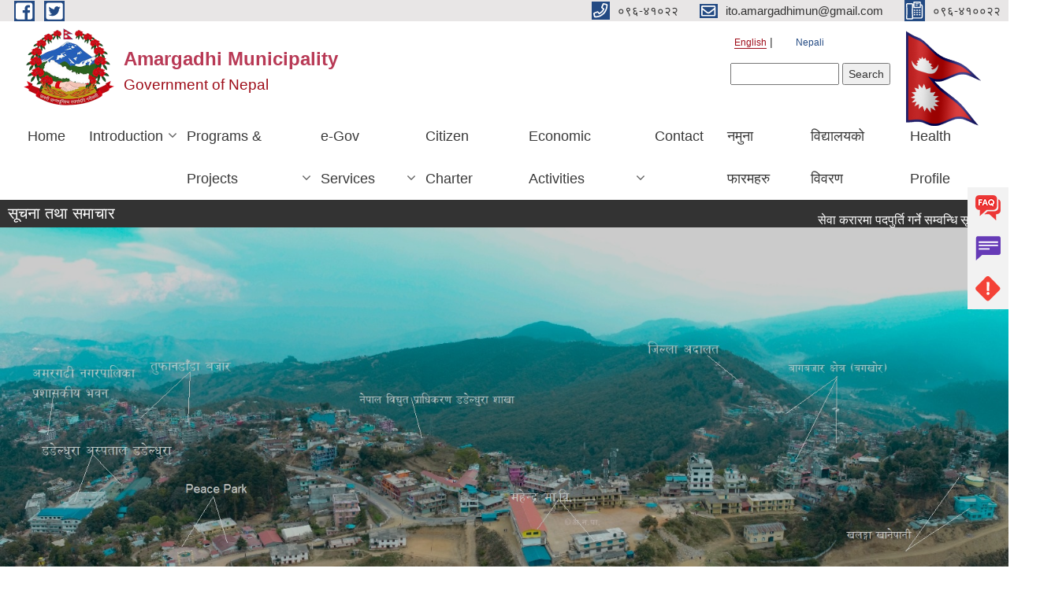

--- FILE ---
content_type: text/html; charset=utf-8
request_url: https://amargadhimun.gov.np/en/node?page=8&qt-quicktab=2
body_size: 21399
content:
<!DOCTYPE html PUBLIC "-//W3C//DTD XHTML+RDFa 1.0//EN"
  "http://www.w3.org/MarkUp/DTD/xhtml-rdfa-1.dtd">
<html xmlns="http://www.w3.org/1999/xhtml" xml:lang="en" version="XHTML+RDFa 1.0" dir="ltr"
  xmlns:content="http://purl.org/rss/1.0/modules/content/"
  xmlns:dc="http://purl.org/dc/terms/"
  xmlns:foaf="http://xmlns.com/foaf/0.1/"
  xmlns:og="http://ogp.me/ns#"
  xmlns:rdfs="http://www.w3.org/2000/01/rdf-schema#"
  xmlns:sioc="http://rdfs.org/sioc/ns#"
  xmlns:sioct="http://rdfs.org/sioc/types#"
  xmlns:skos="http://www.w3.org/2004/02/skos/core#"
  xmlns:xsd="http://www.w3.org/2001/XMLSchema#">

<head profile="http://www.w3.org/1999/xhtml/vocab">
  <meta http-equiv="Content-Type" content="text/html; charset=utf-8" />
<meta name="Generator" content="Municipality Website" />
<link rel="alternate" type="application/rss+xml" title="Amargadhi Municipality RSS" href="https://amargadhimun.gov.np/en/rss.xml" />
<link rel="shortcut icon" href="https://amargadhimun.gov.np/sites/amargadhimun.gov.np/files/logo_1.png" type="image/png" />
<meta charset="UTF-8">
<meta name="theme-color" content="#053775">
<meta name="viewport" content="width=device-width, initial-scale=1, user-scalable=0,  target-densitydpi=device-dpi">
<title>Amargadhi Municipality | Government of Nepal</title>
<meta property="og:image" content="http://202.45.144.235/sites/all/themes/newmun/oglogo.png">
<meta http-equiv="X-UA-Compatible" content="IE=edge">
<meta name="msapplication-TileColor" content="#ffffff">
<meta name="msapplication-TileImage" content="favicon/ms-icon-144x144.png">
<meta name="theme-color" content="#ffffff">

<!-- *************** Google Font *************** -->
<link href="https://fonts.googleapis.com/css?family=Poppins:300,400,500,600,700" rel="stylesheet">
<link href="https://fonts.googleapis.com/css?family=Mukta" rel="stylesheet">

<!-- *************** Font Awesome *************** -->
<link href="sites/all/themes/newmun/fonts/font-awesome-5-0-1/css/fontawesome-all.min.css" rel="stylesheet" type="text/css" />
<style type="text/css" media="all">
@import url("https://amargadhimun.gov.np/modules/system/system.base.css?sxkwg5");
@import url("https://amargadhimun.gov.np/modules/system/system.menus.css?sxkwg5");
@import url("https://amargadhimun.gov.np/modules/system/system.messages.css?sxkwg5");
@import url("https://amargadhimun.gov.np/modules/system/system.theme.css?sxkwg5");
</style>
<style type="text/css" media="all">
@import url("https://amargadhimun.gov.np/sites/all/modules/views_slideshow/views_slideshow.css?sxkwg5");
</style>
<style type="text/css" media="all">
@import url("https://amargadhimun.gov.np/modules/field/theme/field.css?sxkwg5");
@import url("https://amargadhimun.gov.np/modules/node/node.css?sxkwg5");
@import url("https://amargadhimun.gov.np/modules/poll/poll.css?sxkwg5");
@import url("https://amargadhimun.gov.np/modules/search/search.css?sxkwg5");
@import url("https://amargadhimun.gov.np/modules/user/user.css?sxkwg5");
@import url("https://amargadhimun.gov.np/sites/all/modules/views/css/views.css?sxkwg5");
@import url("https://amargadhimun.gov.np/sites/all/modules/ckeditor/css/ckeditor.css?sxkwg5");
</style>
<style type="text/css" media="all">
@import url("https://amargadhimun.gov.np/sites/all/modules/colorbox/styles/default/colorbox_style.css?sxkwg5");
@import url("https://amargadhimun.gov.np/sites/all/modules/ctools/css/ctools.css?sxkwg5");
@import url("https://amargadhimun.gov.np/sites/all/modules/text_resize/text_resize.css?sxkwg5");
@import url("https://amargadhimun.gov.np/modules/locale/locale.css?sxkwg5");
@import url("https://amargadhimun.gov.np/sites/all/modules/views_slideshow/contrib/views_slideshow_cycle/views_slideshow_cycle.css?sxkwg5");
@import url("https://amargadhimun.gov.np/sites/all/modules/quicktabs/css/quicktabs.css?sxkwg5");
@import url("https://amargadhimun.gov.np/sites/all/modules/quicktabs/quicktabs_tabstyles/tabstyles/basic/basic.css?sxkwg5");
</style>
<style type="text/css" media="all">
@import url("https://amargadhimun.gov.np/sites/all/themes/newmun-old/js/vendor/bootstrap/css/bootstrap.min.css?sxkwg5");
@import url("https://amargadhimun.gov.np/sites/all/themes/newmun-old/js/vendor/bootstrap/css/bootstrap-theme.min.css?sxkwg5");
@import url("https://amargadhimun.gov.np/sites/all/themes/newmun-old/js/vendor/slick-1-9/slick.css?sxkwg5");
@import url("https://amargadhimun.gov.np/sites/all/themes/newmun-old/js/vendor/slick-1-9/slick-theme.css?sxkwg5");
@import url("https://amargadhimun.gov.np/sites/all/themes/newmun-old/js/vendor/malihu-custom-scroll/jquery.mCustomScrollbar.min.css?sxkwg5");
@import url("https://amargadhimun.gov.np/sites/all/themes/newmun-old/css/common/main.css?sxkwg5");
@import url("https://amargadhimun.gov.np/sites/all/themes/newmun-old/css/common/pp.css?sxkwg5");
@import url("https://amargadhimun.gov.np/sites/all/themes/newmun-old/css/common/header.css?sxkwg5");
@import url("https://amargadhimun.gov.np/sites/all/themes/newmun-old/css/common/footer.css?sxkwg5");
@import url("https://amargadhimun.gov.np/sites/all/themes/newmun-old/css/theme/theme-red-blue.css?sxkwg5");
@import url("https://amargadhimun.gov.np/sites/all/themes/newmun-old/css/pages/home-Municipality.css?sxkwg5");
@import url("https://amargadhimun.gov.np/sites/all/themes/newmun-old/css/pages/gallery.css?sxkwg5");
@import url("https://amargadhimun.gov.np/sites/all/themes/newmun-old/css/common/inner-page.css?sxkwg5");
@import url("https://amargadhimun.gov.np/sites/all/themes/newmun-old/css/pages/note.css?sxkwg5");
@import url("https://amargadhimun.gov.np/sites/all/themes/newmun-old/css/pages/contact.css?sxkwg5");
</style>

<!--[if lte IE 7]>
<link type="text/css" rel="stylesheet" href="https://amargadhimun.gov.np/sites/all/themes/newmun-old/css/ie.css?sxkwg5" media="all" />
<![endif]-->

<!--[if IE 6]>
<link type="text/css" rel="stylesheet" href="https://amargadhimun.gov.np/sites/all/themes/newmun-old/css/ie6.css?sxkwg5" media="all" />
<![endif]-->

</head>
<body class="html front not-logged-in two-sidebars page-node i18n-en triptych footer-columns" >
  <div id="skip-link">
    <a href="#main-content" class="element-invisible element-focusable">Skip to main content</a>
  </div>
      

<div class="sticky">
        <a href="/faq">
		<img src = "/sites/all/themes/newmun/img/icons/faq.png">            
            <span>FAQs</span>
        </a>
        <a href="/grievance">
            <img src="/sites/all/themes/newmun/img/icons/Group_215.png">            <span>Complain</span>
        </a>
		<a href="/problem-registration">
            <img src="/sites/all/themes/newmun/img/icons/Group_217.png">            <span>Problems</span>
        </a>
    </div>
    <header>
        <button id="menu-toggle">
            <div id="hamburger">
                <span></span>
                <span></span>
                <span></span>
            </div>
            <div id="cross">
                <span></span>
                <span></span>
            </div>
        </button>
        <div class="header-top">
            <div class="container flex-container">
                <div class="top-left">
                    <a href="https://www.facebook.com/itoAmun">
                      <img src="/sites/all/themes/newmun/img/icons/fb.png"> 
                    </a>

                    <a href="https://twitter.com/ADadeldhura">
                        <img src="/sites/all/themes/newmun/img/icons/tter.png">					       </a>
                    <div class="first">
                        <div class="translate">
                            <ul class="language-switcher-locale-url"><li class="en first active"><a href="/en" class="language-link active" xml:lang="en">English</a></li>
<li class="ne last"><a href="/ne" class="language-link" xml:lang="ne">Nepali</a></li>
</ul>                        </div>
                        <button class="search-mobile">
                              <div class="region region-search-box">
    <div id="block-search-form" class="block block-search">

    
  <div class="content">
    <form action="/en/node?page=8&amp;qt-quicktab=2" method="post" id="search-block-form" accept-charset="UTF-8"><div><div class="container-inline">
      <h2 class="element-invisible">Search form</h2>
    <div class="form-item form-type-textfield form-item-search-block-form">
  <label class="element-invisible" for="edit-search-block-form--2">Search </label>
 <input title="Enter the terms you wish to search for." type="text" id="edit-search-block-form--2" name="search_block_form" value="" size="15" maxlength="128" class="form-text" />
</div>
<div class="form-actions form-wrapper" id="edit-actions"><input type="submit" id="edit-submit" name="op" value="Search" class="form-submit" /></div><input type="hidden" name="form_build_id" value="form-tnDucoTgz6rrhoC02CtB3XdX5LFSp5E4cY7LXHYUiLo" />
<input type="hidden" name="form_id" value="search_block_form" />
</div>
</div></form>  </div>
</div>
  </div>
                            <button class="close">X</button>
                        </button>
                    </div>
                </div>
                <div class="top-right">

                    <a href="tel:०९६-४१०२२">
                        <img src="/sites/all/themes/newmun/img/icons/Path_39.png">						
                        <span>०९६-४१०२२</span>
                    </a>
                    <a href="mailto:ito.amargadhimun@gmail.com">
					<img src="/sites/all/themes/newmun/img/icons/Path_38.png">					  
                        <span>ito.amargadhimun@gmail.com</span>
                    </a>
                    <a href="tel:०९६-४१००२२">
                        <img src="/sites/all/themes/newmun/img/icons/Group_142.png">						
                        <span>०९६-४१००२२</span>
                    </a>
                    <!-- <button class="btn-search-toggler">
                        <img src="sites/all/themes/newmun/img/icons/icon-search.svg" alt="" class="svg">
                    </button> -->
                </div>
            </div>
            
        </div>
        <nav class="header-bottom">
            <div class="container flex-container">
                <div class="layer-1">
                    <a class="logo-mobile" href="/en">
                       <img src="/sites/all/themes/newmun/new_logo.png">				   </a>
                    <a class="logo-main" href="/en">
                        <img src="/sites/all/themes/newmun/new_logo.png" ">
                        <span>
                            <span>Amargadhi Municipality</span>
                            <span>Government of Nepal</span>
                        </span>
                    </a>
                    <div class="flex-row pull-right low-right">
                        <div class="first">
                            <div class="translate">
                            <ul class="language-switcher-locale-url"><li class="en first active"><a href="/en" class="language-link active" xml:lang="en">English</a></li>
<li class="ne last"><a href="/ne" class="language-link" xml:lang="ne">Nepali</a></li>
</ul>  <div class="region region-search-box">
      <div class="region region-search-box">
    <div id="block-search-form" class="block block-search">

    
  <div class="content">
    <form action="/en/node?page=8&amp;qt-quicktab=2" method="post" id="search-block-form" accept-charset="UTF-8"><div><div class="container-inline">
      <h2 class="element-invisible">Search form</h2>
    <div class="form-item form-type-textfield form-item-search-block-form">
  <label class="element-invisible" for="edit-search-block-form--2">Search </label>
 <input title="Enter the terms you wish to search for." type="text" id="edit-search-block-form--2" name="search_block_form" value="" size="15" maxlength="128" class="form-text" />
</div>
<div class="form-actions form-wrapper" id="edit-actions"><input type="submit" id="edit-submit" name="op" value="Search" class="form-submit" /></div><input type="hidden" name="form_build_id" value="form-tnDucoTgz6rrhoC02CtB3XdX5LFSp5E4cY7LXHYUiLo" />
<input type="hidden" name="form_id" value="search_block_form" />
</div>
</div></form>  </div>
</div>
  </div>
  </div>
							</div>
							 
                            </div>
												<div class="second">
                            <img style="max-width:100px;" src="https://amargadhimun.gov.np/sites/amargadhimun.gov.np/files/img/1039074932napal-flag-gif.gif" alt="Local Government Logo">
                        </div>
						   <?php// endif; ?>
                    </div>
                </div>
                <div class="layer-2">
				<div class="col-md-12">
  <div class="region region-navigation">
    <div id="block-system-main-menu" class="block block-system block-menu">

    
  <div class="content">
    <ul class="main-nav"><li ><a href="/en" title="" class="active">Home</a></li><li class=has-child><a href="/en" title="" class="active">Introduction</a><ul class="custom-drop-menu gradient-bg-grey"><li ><a href="/en/node/254">Brief Introduction</a></li><li ><a href="/en/node/255">Census Information</a></li><li ><a href="/en/staffs" title="">Staffs</a></li><li ><a href="/en/node/297">Section</a></li><li ><a href="/en/taxonomy/term/68" title="">Tax &amp; Fees</a></li><li ><a href="/en" title="" class="active">शिक्षा युवा तथा खेलकुद शाखा</a></li></ul></li><li class=has-child><a href="/en" title="" class="active">Programs &amp; Projects</a><ul class="custom-drop-menu gradient-bg-grey"><li ><a href="/en" title="" class="active">Project Description</a></li></ul></li><li class=has-child><a href="/en" title="" class="active">e-Gov Services</a><ul class="custom-drop-menu gradient-bg-grey"><li ><a href="/en/node/231" title="">Birth Certificate</a></li><li ><a href="/en/node/232" title="">Death Certificate</a></li><li ><a href="/en/node/233" title="">Marriage Certificate</a></li><li ><a href="/en/node/234" title="">Divorce</a></li><li ><a href="/en/node/235" title="">Migration Certificate</a></li></ul></li><li ><a href="/en/node/285">Citizen Charter</a></li><li class=has-child><a href="/en/node/300" title="">Economic Activities</a><ul class="custom-drop-menu gradient-bg-grey"><li ><a href="/en/node/301">Projects And Programms</a></li><li ><a href="/en/node/302">Advance</a></li></ul></li><li ><a href="/en/node/175">Contact</a></li><li ><a href="/en/form" title="">नमुना फारमहरु</a></li><li ><a href="/en/school">विद्यालयको विवरण</a></li><li ><a href="http://dashboard.hmis.gov.np/web?orgid=14" title="">Health Profile </a></li></ul>  </div>
</div>
  </div>
				</div>
				
                </div>
            </div>
            <span class="active-hover"></span>
        </nav>
    </header>
	<main>
	       		<section class="header-notice">

            <div class="notice">                 
     <div class="region region-newsticker">
    <div id="block-views-notice-12-block-1" class="block block-views">
 <div class="container flex-container font-popins">
    <h4>सूचना तथा समाचार</h4>
                      <div class="notice-slider" style="position: absolute;margin-top: 7px; margin-left: 65px;">
                       
                      
  <div class="content">
     <marquee id="test" behavior="scroll" scrolldelay="100" scrollamount="4" onmouseover="document.all.test.stop()" onmouseout="document.all.test.start()">
	<div class="view view-notice-12 view-id-notice_12 view-display-id-block_1 view-dom-id-b2b0e6bb6158b950103e3fc92ef659a3">
        
  
  
      <div class="view-content">
        <div class="views-row views-row-1 views-row-odd views-row-first">
      
  <span class="views-field views-field-title">        <span class="field-content"><a href="/en/content/%E0%A4%B8%E0%A5%87%E0%A4%B5%E0%A4%BE-%E0%A4%95%E0%A4%B0%E0%A4%BE%E0%A4%B0%E0%A4%AE%E0%A4%BE-%E0%A4%AA%E0%A4%A6%E0%A4%AA%E0%A5%81%E0%A4%B0%E0%A5%8D%E0%A4%A4%E0%A4%BF-%E0%A4%97%E0%A4%B0%E0%A5%8D%E0%A4%A8%E0%A5%87-%E0%A4%B8%E0%A4%AE%E0%A5%8D%E0%A4%B5%E0%A4%A8%E0%A5%8D%E0%A4%A7%E0%A4%BF-%E0%A4%B8%E0%A5%82%E0%A4%9A%E0%A4%A8%E0%A4%BE%E0%A5%A4%E0%A5%A4%E0%A5%A4">सेवा करारमा पदपुर्ति गर्ने सम्वन्धि सूचना।।।</a></span>  </span>  </div>
  <div class="views-row views-row-2 views-row-even">
      
  <span class="views-field views-field-title">        <span class="field-content"><a href="/en/content/%E0%A4%B5%E0%A4%BF%E0%A4%A6%E0%A5%8D%E0%A4%AF%E0%A4%BE%E0%A4%B2%E0%A4%AF-%E0%A4%A8%E0%A4%B0%E0%A5%8D%E0%A4%B8-%E0%A4%AA%E0%A4%A6%E0%A4%95%E0%A5%8B-%E0%A4%85%E0%A4%A8%E0%A5%8D%E0%A4%A4%E0%A4%BF%E0%A4%AE-%E0%A4%A8%E0%A4%A4%E0%A4%BF%E0%A4%9C%E0%A4%BE-%E0%A4%AA%E0%A5%8D%E0%A4%B0%E0%A4%95%E0%A4%BE%E0%A4%B6%E0%A4%A8-%E0%A4%B8%E0%A4%AE%E0%A5%8D%E0%A4%B5%E0%A4%A8%E0%A5%8D%E0%A4%A7%E0%A4%BF-%E0%A4%B8%E0%A5%82%E0%A4%9A%E0%A4%A8%E0%A4%BE-%E0%A5%A4%E0%A5%A4%E0%A5%A4%E0%A5%A4">विद्यालय नर्स पदको अन्तिम नतिजा प्रकाशन सम्वन्धि सूचना ।।।।</a></span>  </span>  </div>
  <div class="views-row views-row-3 views-row-odd">
      
  <span class="views-field views-field-title">        <span class="field-content"><a href="/en/content/%E0%A4%9C%E0%A4%97%E0%A5%8D%E0%A4%97%E0%A4%BE%E0%A4%95%E0%A5%8B-%E0%A4%AD%E0%A5%82-%E0%A4%89%E0%A4%AA%E0%A4%AF%E0%A5%8B%E0%A4%97-%E0%A4%A4%E0%A4%A5%E0%A4%BE-%E0%A4%95%E0%A4%BF%E0%A4%A4%E0%A5%8D%E0%A4%A4%E0%A4%BE-%E0%A4%B5%E0%A4%B0%E0%A5%8D%E0%A4%97%E0%A4%BF%E0%A4%95%E0%A4%B0%E0%A4%A3-%E0%A4%95%E0%A4%BE%E0%A4%B0%E0%A5%8D%E0%A4%AF%E0%A4%BE%E0%A4%A8%E0%A5%8D%E0%A4%B5%E0%A4%AF%E0%A4%A8-%E0%A4%B8%E0%A4%AE%E0%A5%8D%E0%A4%B5%E0%A4%A8%E0%A5%8D%E0%A4%A7%E0%A4%BF-%E0%A4%B8%E0%A5%82%E0%A4%9A%E0%A4%A8%E0%A4%BE-%E0%A5%A4%E0%A5%A4%E0%A5%A4%E0%A5%A4">जग्गाको भू- उपयोग तथा कित्ता वर्गिकरण कार्यान्वयन सम्वन्धि सूचना ।।।।</a></span>  </span>  </div>
  <div class="views-row views-row-4 views-row-even">
      
  <span class="views-field views-field-title">        <span class="field-content"><a href="/en/content/%E0%A4%B5%E0%A4%BF%E0%A4%A6%E0%A5%8D%E0%A4%AF%E0%A4%BE%E0%A4%B2%E0%A4%AF-%E0%A4%A8%E0%A4%B0%E0%A5%8D%E0%A4%B8-%E0%A4%AA%E0%A4%A6%E0%A4%95%E0%A5%8B-%E0%A4%B2%E0%A4%BF%E0%A4%96%E0%A4%BF%E0%A4%A4-%E0%A4%AA%E0%A4%B0%E0%A4%BF%E0%A4%95%E0%A5%8D%E0%A4%B7%E0%A4%BE%E0%A4%95%E0%A5%8B-%E0%A4%A8%E0%A4%A4%E0%A4%BF%E0%A4%9C%E0%A4%BE-%E0%A4%AA%E0%A5%8D%E0%A4%B0%E0%A4%95%E0%A4%BE%E0%A4%B6%E0%A4%A8-%E0%A4%B8%E0%A4%AE%E0%A5%8D%E0%A4%B5%E0%A4%A8%E0%A5%8D%E0%A4%A7%E0%A4%BF-%E0%A4%B8%E0%A5%82%E0%A4%9A%E0%A4%A8%E0%A4%BE-%E0%A5%A4%E0%A5%A4">विद्यालय नर्स पदको लिखित परिक्षाको नतिजा प्रकाशन सम्वन्धि सूचना ।।</a></span>  </span>  </div>
  <div class="views-row views-row-5 views-row-odd">
      
  <span class="views-field views-field-title">        <span class="field-content"><a href="/en/content/%E0%A4%B2%E0%A4%BF%E0%A4%96%E0%A4%BF%E0%A4%A4-%E0%A4%AA%E0%A4%B0%E0%A4%BF%E0%A4%95%E0%A5%8D%E0%A4%B7%E0%A4%BE-%E0%A4%B8%E0%A4%82%E0%A4%9A%E0%A4%BE%E0%A4%B2%E0%A4%A8-%E0%A4%B8%E0%A4%AE%E0%A5%8D%E0%A4%B5%E0%A4%A8%E0%A5%8D%E0%A4%A7%E0%A4%AE%E0%A4%BE-%E0%A5%A4-1">लिखित परिक्षा संचालन सम्वन्धमा ।</a></span>  </span>  </div>
  <div class="views-row views-row-6 views-row-even">
      
  <span class="views-field views-field-title">        <span class="field-content"><a href="/en/content/%E0%A4%AD%E0%A4%97%E0%A4%A4-%E0%A4%B8%E0%A4%B0%E0%A5%8D%E0%A4%B5%E0%A4%9C%E0%A4%BF%E0%A4%A4-%E0%A4%B6%E0%A4%BF%E0%A4%B2%E0%A5%8D%E0%A4%AA-%E0%A4%89%E0%A4%A6%E0%A5%8D%E0%A4%AF%E0%A4%AE-%E0%A4%B5%E0%A4%BF%E0%A4%95%E0%A4%BE%E0%A4%B8-%E0%A4%95%E0%A4%BE%E0%A4%B0%E0%A5%8D%E0%A4%AF%E0%A4%95%E0%A5%8D%E0%A4%B0%E0%A4%AE%E0%A4%95%E0%A4%BE-%E0%A4%B2%E0%A4%BE%E0%A4%97%E0%A4%BF-%E0%A4%86%E0%A4%B5%E0%A5%87%E0%A4%A6%E0%A4%A8-%E0%A4%AA%E0%A5%87%E0%A4%B6-%E0%A4%97%E0%A4%B0%E0%A5%8D%E0%A4%A8%E0%A5%87-%E0%A4%B8%E0%A4%AE%E0%A5%8D%E0%A4%B5%E0%A4%A8%E0%A5%8D%E0%A4%A7%E0%A4%BF-%E0%A4%B8%E0%A5%82%E0%A4%9A%E0%A4%A8%E0%A4%BE-%E0%A5%A4%E0%A5%A4">भगत सर्वजित शिल्प उद्यम विकास कार्यक्रमका लागि आवेदन पेश गर्ने सम्वन्धि सूचना ।।</a></span>  </span>  </div>
  <div class="views-row views-row-7 views-row-odd">
      
  <span class="views-field views-field-title">        <span class="field-content"><a href="/en/content/%E0%A4%B8%E0%A4%9A%E0%A5%8D%E0%A4%9A%E0%A4%BE%E0%A4%88%E0%A4%8F%E0%A4%95%E0%A5%8B-%E0%A4%B8%E0%A4%AE%E0%A5%8D%E0%A4%B5%E0%A4%A8%E0%A5%8D%E0%A4%A7%E0%A4%AE%E0%A4%BE-%E0%A5%A4%E0%A5%A4">सच्चाईएको सम्वन्धमा ।।</a></span>  </span>  </div>
  <div class="views-row views-row-8 views-row-even">
      
  <span class="views-field views-field-title">        <span class="field-content"><a href="/en/content/invitation-bids-ifb-9">INVITATION FOR BIDS (IFB)</a></span>  </span>  </div>
  <div class="views-row views-row-9 views-row-odd">
      
  <span class="views-field views-field-title">        <span class="field-content"><a href="/en/content/%E0%A4%86%E0%A4%A8%E0%A5%8D%E0%A4%A4%E0%A4%B0%E0%A4%BF%E0%A4%95-%E0%A4%86%E0%A4%AF-%E0%A4%B5%E0%A4%BF%E0%A4%9C%E0%A5%8D%E0%A4%9E%E0%A4%BE%E0%A4%AA%E0%A4%A8-%E0%A4%95%E0%A4%B0%E0%A4%95%E0%A5%8B-%E0%A4%A0%E0%A5%87%E0%A4%95%E0%A5%8D%E0%A4%95%E0%A4%BE-%E0%A4%AC%E0%A4%A8%E0%A5%8D%E0%A4%A6%E0%A5%8B%E0%A4%B8%E0%A5%8D%E0%A4%A4-%E0%A4%97%E0%A4%B0%E0%A5%8D%E0%A4%A8%E0%A5%87-%E0%A4%B8%E0%A4%AE%E0%A5%8D%E0%A4%AC%E0%A4%A8%E0%A5%8D%E0%A4%A7%E0%A5%80-%E0%A4%B8%E0%A4%BF%E0%A4%B2%E0%A4%AC%E0%A4%A8%E0%A5%8D%E0%A4%A6%E0%A5%80-%E0%A4%AC%E0%A5%8B%E0%A4%B2%E0%A4%AA%E0%A4%A4%E0%A5%8D%E0%A4%B0-%E0%A4%86%E0%A4%B9%E0%A5%8D%E0%A4%B5%E0%A4%BE%E0%A4%A8%E0%A4%95%E0%A5%8B-%E0%A4%B8%E0%A5%82%E0%A4%9A%E0%A4%A8%E0%A4%BE-%E0%A5%A4%E0%A5%A4%E0%A5%A4%E0%A5%A4">आन्तरिक आय विज्ञापन करको ठेक्का बन्दोस्त गर्ने सम्बन्धी सिलबन्दी बोलपत्र आह्वानको सूचना ।।।।</a></span>  </span>  </div>
  <div class="views-row views-row-10 views-row-even views-row-last">
      
  <span class="views-field views-field-title">        <span class="field-content"><a href="/en/content/%E0%A4%B8%E0%A5%87%E0%A4%B5%E0%A4%BE-%E0%A4%95%E0%A4%B0%E0%A4%BE%E0%A4%B0%E0%A4%AE%E0%A4%BE-%E0%A4%AA%E0%A4%A6%E0%A4%AA%E0%A5%82%E0%A4%B0%E0%A5%8D%E0%A4%A4%E0%A4%BF-%E0%A4%97%E0%A4%B0%E0%A5%8D%E0%A4%A8%E0%A5%87-%E0%A4%B8%E0%A4%AE%E0%A5%8D%E0%A4%AC%E0%A4%A8%E0%A5%8D%E0%A4%A7%E0%A5%80-%E0%A4%B8%E0%A5%82%E0%A4%9A%E0%A4%A8%E0%A4%BE-%E0%A5%A4%E0%A5%A4%E0%A5%A4">सेवा करारमा पदपूर्ति गर्ने सम्बन्धी सूचना ।।।</a></span>  </span>  </div>
    </div>
  
  
  
      
<div class="more-link">
  <a href="/en/-">
    next page  </a>
</div>
  
  
  
</div>	</marquee>
  </div>
   </div>
</div>
</div>
  </div>
            </div>
			             </div>
        </section>
	

	
		
				<section class="hero-slide">
            			<div class="slides">
                <!--img src="sites/all/themes/newmun/uploads/banner/banner-1.jpg" alt=""-->
                <img src="https://amargadhimun.gov.np/sites/amargadhimun.gov.np/files/img/slider/WhatsApp%20Image%202023-03-14%20at%204.21.15%20PM.jpg" alt="">
                <div class="container flex-container font-popins">
                    <div class="slider-detail">
                        <p>अमरगढीको प्राकृतिक दृश्य</p>

                    </div>
                    <a href="" class="slider-link">Read More</a>
                </div>
            </div>
						<div class="slides">
                <!--img src="sites/all/themes/newmun/uploads/banner/banner-1.jpg" alt=""-->
                <img src="https://amargadhimun.gov.np/sites/amargadhimun.gov.np/files/img/slider/DJI_0040%20copy.jpg" alt="">
                <div class="container flex-container font-popins">
                    <div class="slider-detail">
                        <p>राष्ट्रिय विभूति बडाकाजी अमरसिँह थापाको स्मारक स्थल</p>

                    </div>
                    <a href="" class="slider-link">Read More</a>
                </div>
            </div>
						<div class="slides">
                <!--img src="sites/all/themes/newmun/uploads/banner/banner-1.jpg" alt=""-->
                <img src="https://amargadhimun.gov.np/sites/amargadhimun.gov.np/files/img/slider/Ugratara%20Temple%20dadeldhura.jpg" alt="">
                <div class="container flex-container font-popins">
                    <div class="slider-detail">
                        <p>उग्रतारा मन्दिर</p>

                    </div>
                    <a href="" class="slider-link">Read More</a>
                </div>
            </div>
						<div class="slides">
                <!--img src="sites/all/themes/newmun/uploads/banner/banner-1.jpg" alt=""-->
                <img src="https://amargadhimun.gov.np/sites/amargadhimun.gov.np/files/img/slider/Ghatal_Than_Environment.jpg" alt="">
                <div class="container flex-container font-popins">
                    <div class="slider-detail">
                        <p>घटाल थान प्राकृतिक दृश्य</p>

                    </div>
                    <a href="" class="slider-link">Read More</a>
                </div>
            </div>
						<div class="slides">
                <!--img src="sites/all/themes/newmun/uploads/banner/banner-1.jpg" alt=""-->
                <img src="https://amargadhimun.gov.np/sites/amargadhimun.gov.np/files/img/slider/amargadhimun111.jpg" alt="">
                <div class="container flex-container font-popins">
                    <div class="slider-detail">
                        <p>अमरगढी नगरपालिकाको प्रशासनिक भवन</p>

                    </div>
                    <a href="" class="slider-link">Read More</a>
                </div>
            </div>
			        </section>
				
		
		
		
	       <section class=" introduction">
            <div class="container">
                <div class="row" style="margin-bottom:36px">
                    <div class="col-xs-12 col-sm-12 col-md-5">
                         <div class="region region-content">
    <div id="block-system-main" class="block block-system">

    
  <div class="content">
    <div id="node-594" class="node node-documents node-promoted node-teaser clearfix" about="/en/content/%E0%A4%A8%E0%A4%BF%E0%A4%B0%E0%A5%8D%E0%A4%B5%E0%A4%BE%E0%A4%9A%E0%A4%A8%E0%A4%AA%E0%A4%9B%E0%A5%80-%E0%A4%95%E0%A5%8B-%E0%A5%A7%E0%A5%A6%E0%A5%A6-%E0%A4%A6%E0%A4%BF%E0%A4%A8%E0%A5%87-%E0%A4%95%E0%A4%BE%E0%A4%B0%E0%A5%8D%E0%A4%AF%E0%A4%95%E0%A4%BE%E0%A4%B2-%E0%A4%85%E0%A4%AE%E0%A4%B0%E0%A4%97%E0%A4%A2%E0%A5%80-%E0%A4%A8%E0%A4%97%E0%A4%B0%E0%A4%AA%E0%A4%BE%E0%A4%B2%E0%A5%80%E0%A4%95%E0%A4%BE-%E0%A4%B8%E0%A4%AE%E0%A5%8D%E0%A4%AA%E0%A4%BE%E0%A4%A6%E0%A4%BF%E0%A4%A4-%E0%A4%95%E0%A4%BE%E0%A4%B0%E0%A5%8D%E0%A4%AF%E0%A4%B9%E0%A4%B0%E0%A5%81" typeof="sioc:Item foaf:Document">

        <h2>
      <a href="/en/content/%E0%A4%A8%E0%A4%BF%E0%A4%B0%E0%A5%8D%E0%A4%B5%E0%A4%BE%E0%A4%9A%E0%A4%A8%E0%A4%AA%E0%A4%9B%E0%A5%80-%E0%A4%95%E0%A5%8B-%E0%A5%A7%E0%A5%A6%E0%A5%A6-%E0%A4%A6%E0%A4%BF%E0%A4%A8%E0%A5%87-%E0%A4%95%E0%A4%BE%E0%A4%B0%E0%A5%8D%E0%A4%AF%E0%A4%95%E0%A4%BE%E0%A4%B2-%E0%A4%85%E0%A4%AE%E0%A4%B0%E0%A4%97%E0%A4%A2%E0%A5%80-%E0%A4%A8%E0%A4%97%E0%A4%B0%E0%A4%AA%E0%A4%BE%E0%A4%B2%E0%A5%80%E0%A4%95%E0%A4%BE-%E0%A4%B8%E0%A4%AE%E0%A5%8D%E0%A4%AA%E0%A4%BE%E0%A4%A6%E0%A4%BF%E0%A4%A4-%E0%A4%95%E0%A4%BE%E0%A4%B0%E0%A5%8D%E0%A4%AF%E0%A4%B9%E0%A4%B0%E0%A5%81">निर्वाचनपछी को १०० दिने कार्यकाल अमरगढी नगरपालीका सम्पादित कार्यहरु</a>
    </h2>
    <span property="dc:title" content="निर्वाचनपछी को १०० दिने कार्यकाल अमरगढी नगरपालीका सम्पादित कार्यहरु" class="rdf-meta element-hidden"></span>
      <div class="content clearfix">
  
     </div>
  	

      <div class="link-wrapper">
      <ul class="links inline"><li class="node-readmore first last"><a href="/en/content/%E0%A4%A8%E0%A4%BF%E0%A4%B0%E0%A5%8D%E0%A4%B5%E0%A4%BE%E0%A4%9A%E0%A4%A8%E0%A4%AA%E0%A4%9B%E0%A5%80-%E0%A4%95%E0%A5%8B-%E0%A5%A7%E0%A5%A6%E0%A5%A6-%E0%A4%A6%E0%A4%BF%E0%A4%A8%E0%A5%87-%E0%A4%95%E0%A4%BE%E0%A4%B0%E0%A5%8D%E0%A4%AF%E0%A4%95%E0%A4%BE%E0%A4%B2-%E0%A4%85%E0%A4%AE%E0%A4%B0%E0%A4%97%E0%A4%A2%E0%A5%80-%E0%A4%A8%E0%A4%97%E0%A4%B0%E0%A4%AA%E0%A4%BE%E0%A4%B2%E0%A5%80%E0%A4%95%E0%A4%BE-%E0%A4%B8%E0%A4%AE%E0%A5%8D%E0%A4%AA%E0%A4%BE%E0%A4%A6%E0%A4%BF%E0%A4%A4-%E0%A4%95%E0%A4%BE%E0%A4%B0%E0%A5%8D%E0%A4%AF%E0%A4%B9%E0%A4%B0%E0%A5%81" rel="tag" title="निर्वाचनपछी को १०० दिने कार्यकाल अमरगढी नगरपालीका सम्पादित कार्यहरु">Read more<span class="element-invisible"> about निर्वाचनपछी को १०० दिने कार्यकाल अमरगढी नगरपालीका सम्पादित कार्यहरु</span></a></li>
</ul>    </div>
  
  
</div>
<div id="node-10" class="node node-page node-promoted node-teaser clearfix" about="/en/node/10" typeof="foaf:Document">

        <h2>
      <a href="/en/node/10">Welcome</a>
    </h2>
    <span property="dc:title" content="Welcome" class="rdf-meta element-hidden"></span>
    <div class="field field-name-body field-type-text-with-summary field-label-hidden"><div class="field-items"><div class="field-item even" property="content:encoded"><p><strong>Brief Introduction</strong></p>
<p>Amargadhi is the Municipal center of Dadeldhura District in the Mahakali Zone of western Nepal. The district headquarter of Dadeldhura is located within it. At the time of the 1991 it had a population of 18,390 .All five VDC's member had been announcing that Amargadhi is a Municipality.This Municipality had been announcing in 2053 B.s. The cordinates of this Municipality is 29*18"north and 80*34.47 east.</p>
</div></div></div>  <div class="content clearfix">
  
     </div>
  	

      <div class="link-wrapper">
      <ul class="links inline"><li class="node-readmore first"><a href="/en/node/10" rel="tag" title="Welcome">Read more<span class="element-invisible"> about Welcome</span></a></li>
<li class="translation_ne last"><a href="/ne/node/38" title="स्वागतम" class="translation-link" xml:lang="ne">Nepali</a></li>
</ul>    </div>
  
  
</div>
<h2 class="element-invisible">Pages</h2><div class="item-list"><ul class="pager"><li class="pager-first first"><a title="Go to first page" href="/en/node?qt-quicktab=2">« first</a></li>
<li class="pager-previous"><a title="Go to previous page" href="/en/node?page=7&amp;qt-quicktab=2">‹ previous</a></li>
<li class="pager-ellipsis">…</li>
<li class="pager-item"><a title="Go to page 5" href="/en/node?page=4&amp;qt-quicktab=2">5</a></li>
<li class="pager-item"><a title="Go to page 6" href="/en/node?page=5&amp;qt-quicktab=2">6</a></li>
<li class="pager-item"><a title="Go to page 7" href="/en/node?page=6&amp;qt-quicktab=2">7</a></li>
<li class="pager-item"><a title="Go to page 8" href="/en/node?page=7&amp;qt-quicktab=2">8</a></li>
<li class="pager-current">9</li>
<li class="pager-item"><a title="Go to page 10" href="/en/node?page=9&amp;qt-quicktab=2">10</a></li>
<li class="pager-item"><a title="Go to page 11" href="/en/node?page=10&amp;qt-quicktab=2">11</a></li>
<li class="pager-item"><a title="Go to page 12" href="/en/node?page=11&amp;qt-quicktab=2">12</a></li>
<li class="pager-item"><a title="Go to page 13" href="/en/node?page=12&amp;qt-quicktab=2">13</a></li>
<li class="pager-ellipsis">…</li>
<li class="pager-next"><a title="Go to next page" href="/en/node?page=9&amp;qt-quicktab=2">next ›</a></li>
<li class="pager-last last"><a title="Go to last page" href="/en/node?page=20&amp;qt-quicktab=2">last »</a></li>
</ul></div>  </div>
</div>
<div id="block-views-rojggar-block" class="block block-views">

  <h3 class="section-title">
                            <span>
                               रोजगारमूलक सेवा		</span>
                        </h3>
  
  
  <div class="content">
    <div class="view view-rojggar view-id-rojggar view-display-id-block view-dom-id-845b00763c85d99aec4dbe86de856e2e">
        
  
  
      <div class="view-content">
        <div class="views-row views-row-1 views-row-odd views-row-first">
      
  <div class="views-field views-field-title">        <span class="field-content"><a href="/en/content/%E0%A4%B2%E0%A4%BF%E0%A4%96%E0%A4%BF%E0%A4%A4-%E0%A4%AA%E0%A4%B0%E0%A5%80%E0%A4%95%E0%A5%8D%E0%A4%B7%E0%A4%BE-%E0%A4%B8%E0%A4%82%E0%A4%9A%E0%A4%BE%E0%A4%B2%E0%A4%A8-%E0%A4%B8%E0%A4%AE%E0%A5%8D%E0%A4%B5%E0%A4%A8%E0%A5%8D%E0%A4%A7%E0%A5%80-%E0%A4%B8%E0%A5%82%E0%A4%9A%E0%A4%A8%E0%A4%BE-%E0%A5%A4%E0%A5%A4%E0%A5%A4">लिखित परीक्षा संचालन सम्वन्धी सूचना ।।।</a></span>  </div>  
  <div class="views-field views-field-created">    <span class="views-label views-label-created">Published date: </span>    <span class="field-content">02/14/2025 - 12:12</span>  </div>  </div>
  <div class="views-row views-row-2 views-row-even">
      
  <div class="views-field views-field-title">        <span class="field-content"><a href="/en/content/%E0%A4%B8%E0%A5%8D%E0%A4%B5%E0%A5%80%E0%A4%95%E0%A5%83%E0%A4%A4-%E0%A4%A8%E0%A4%BE%E0%A4%AE%E0%A4%BE%E0%A4%B5%E0%A4%B2%E0%A5%80-%E0%A4%AA%E0%A5%8D%E0%A4%B0%E0%A4%95%E0%A4%BE%E0%A4%B6%E0%A4%A8-%E0%A4%97%E0%A4%B0%E0%A4%BF%E0%A4%8F%E0%A4%95%E0%A5%8B-%E0%A4%AC%E0%A4%BE%E0%A4%B0%E0%A5%87-%E0%A5%A4">स्वीकृत नामावली प्रकाशन गरिएको बारे ।</a></span>  </div>  
  <div class="views-field views-field-created">    <span class="views-label views-label-created">Published date: </span>    <span class="field-content">01/10/2025 - 13:19</span>  </div>  </div>
  <div class="views-row views-row-3 views-row-odd">
      
  <div class="views-field views-field-title">        <span class="field-content"><a href="/en/content/%E0%A4%B8%E0%A4%BE%E0%A4%AE%E0%A4%BE%E0%A4%9C%E0%A4%BF%E0%A4%95-%E0%A4%B5%E0%A4%BF%E0%A4%95%E0%A4%BE%E0%A4%B8-%E0%A4%95%E0%A4%BE%E0%A4%B0%E0%A5%8D%E0%A4%AF%E0%A4%BE%E0%A4%B2%E0%A4%AF-%E0%A4%A1%E0%A4%A1%E0%A5%87%E0%A4%B2%E0%A5%8D%E0%A4%A7%E0%A5%81%E0%A4%B0%E0%A4%BE%E0%A4%95%E0%A5%8B-%E0%A4%B2%E0%A5%8B%E0%A4%95-%E0%A4%B8%E0%A5%87%E0%A4%B5%E0%A4%BE-%E0%A4%B0-%E0%A4%B6%E0%A4%BF%E0%A4%95%E0%A5%8D%E0%A4%B7%E0%A4%95-%E0%A4%B8%E0%A5%87%E0%A4%B5%E0%A4%BE-%E0%A4%86%E0%A4%AF%E0%A5%8B%E0%A4%97-%E0%A4%A4%E0%A4%AF%E0%A4%BE%E0%A4%B0%E0%A5%80-%E0%A4%95%E0%A4%95%E0%A5%8D%E0%A4%B7%E0%A4%BE%E0%A4%AE%E0%A4%BE-%E0%A4%B8%E0%A4%B9%E0%A4%AD%E0%A4%BE%E0%A4%97%E0%A5%80%E0%A4%B9%E0%A5%81%E0%A4%A8%E0%A5%87">सामाजिक विकास कार्यालय डडेल्धुराको लोक सेवा र शिक्षक सेवा आयोग तयारी कक्षामा सहभागीहुने सम्वन्धि सूचना ।।</a></span>  </div>  
  <div class="views-field views-field-created">    <span class="views-label views-label-created">Published date: </span>    <span class="field-content">12/01/2024 - 19:31</span>  </div>  </div>
  <div class="views-row views-row-4 views-row-even">
      
  <div class="views-field views-field-title">        <span class="field-content"><a href="/en/content/%E0%A4%85%E0%A4%AE%E0%A4%B0%E0%A4%97%E0%A4%A2%E0%A5%80-%E0%A4%A8%E0%A4%97%E0%A4%B0%E0%A4%AA%E0%A4%BE%E0%A4%B2%E0%A4%BF%E0%A4%95%E0%A4%BE%E0%A4%AE%E0%A4%BE-%E0%A4%B8%E0%A5%87%E0%A4%B5%E0%A4%BE-%E0%A4%95%E0%A4%B0%E0%A4%BE%E0%A4%B0%E0%A4%AE%E0%A4%BE-%E0%A4%96%E0%A5%87%E0%A4%B2-%E0%A4%AA%E0%A5%8D%E0%A4%B0%E0%A4%B6%E0%A4%BF%E0%A4%95%E0%A5%8D%E0%A4%B7%E0%A4%95-%E0%A4%B5%E0%A5%8D%E0%A4%AF%E0%A4%B5%E0%A4%B8%E0%A5%8D%E0%A4%A5%E0%A4%BE%E0%A4%AA%E0%A4%A8-%E0%A4%B8%E0%A4%AE%E0%A5%8D%E0%A4%AC%E0%A4%A8%E0%A5%8D%E0%A4%A7%E0%A5%80-%E0%A4%AE%E0%A4%BE%E0%A4%AA%E0%A4%A6%E0%A4%A3%E0%A5%8D%E0%A4%A1-%E0%A5%A8%E0%A5%A6%E0%A5%AE%E0%A5%A7">अमरगढी नगरपालिकामा सेवा करारमा खेल प्रशिक्षक व्यवस्थापन सम्बन्धी मापदण्ड, २०८१</a></span>  </div>  
  <div class="views-field views-field-created">    <span class="views-label views-label-created">Published date: </span>    <span class="field-content">09/15/2024 - 14:47</span>  </div>  </div>
  <div class="views-row views-row-5 views-row-odd views-row-last">
      
  <div class="views-field views-field-title">        <span class="field-content"><a href="/en/content/%E0%A4%AC%E0%A5%88%E0%A4%A6%E0%A5%87%E0%A4%B6%E0%A4%BF%E0%A4%95-%E0%A4%B0%E0%A5%8B%E0%A4%9C%E0%A4%97%E0%A4%BE%E0%A4%B0-%E0%A4%B8%E0%A4%A8%E0%A5%8D%E0%A4%A4%E0%A4%A4%E0%A4%BF-%E0%A4%9B%E0%A4%BE%E0%A4%A4%E0%A5%8D%E0%A4%B0%E0%A4%B5%E0%A5%83%E0%A4%A4%E0%A5%8D%E0%A4%A4%E0%A4%BF-%E0%A4%B8%E0%A4%AE%E0%A5%8D%E0%A4%AC%E0%A4%A8%E0%A5%8D%E0%A4%A7%E0%A4%BF-%E0%A4%B8%E0%A5%82%E0%A4%9A%E0%A4%A8%E0%A4%BE-%E0%A5%A4%E0%A5%A4%E0%A5%A4">बैदेशिक रोजगार सन्तति छात्रवृत्ति सम्बन्धि सूचना ।।।</a></span>  </div>  
  <div class="views-field views-field-created">    <span class="views-label views-label-created">Published date: </span>    <span class="field-content">08/22/2024 - 10:24</span>  </div>  </div>
    </div>
  
  
  
      
<div class="more-link">
  <a href="/en/rojggar">
    more  </a>
</div>
  
  
  
</div>  </div>
</div>
  </div>
 								

                    </div>
					<div class="col-xs-12 col-sm-12 col-md-4">
                         <div class="region region-sidebar-third">
    <div id="block-views-notice-12-block" class="block block-views">

  <h3 class="section-title">
                            <span>
                               सूचना तथा समाचार		</span>
                        </h3>
  
  
  <div class="content">
    <div class="view view-notice-12 view-id-notice_12 view-display-id-block view-dom-id-57c749c3adb0ce86cdc7be6dff80d6d4">
        
  
  
      <div class="view-content">
      <div class="item-list">    <ul>          <li class="views-row views-row-1 views-row-odd views-row-first">  
  <span class="views-field views-field-title">        <span class="field-content"><a href="/en/content/%E0%A4%B8%E0%A5%87%E0%A4%B5%E0%A4%BE-%E0%A4%95%E0%A4%B0%E0%A4%BE%E0%A4%B0%E0%A4%AE%E0%A4%BE-%E0%A4%AA%E0%A4%A6%E0%A4%AA%E0%A5%81%E0%A4%B0%E0%A5%8D%E0%A4%A4%E0%A4%BF-%E0%A4%97%E0%A4%B0%E0%A5%8D%E0%A4%A8%E0%A5%87-%E0%A4%B8%E0%A4%AE%E0%A5%8D%E0%A4%B5%E0%A4%A8%E0%A5%8D%E0%A4%A7%E0%A4%BF-%E0%A4%B8%E0%A5%82%E0%A4%9A%E0%A4%A8%E0%A4%BE%E0%A5%A4%E0%A5%A4%E0%A5%A4">सेवा करारमा पदपुर्ति गर्ने सम्वन्धि सूचना।।।</a></span>  </span>  
  <div class="views-field views-field-created">    <span class="views-label views-label-created">Post date: </span>    <span class="field-content">01/13/2026 - 15:50</span>  </div></li>
          <li class="views-row views-row-2 views-row-even">  
  <span class="views-field views-field-title">        <span class="field-content"><a href="/en/content/%E0%A4%B5%E0%A4%BF%E0%A4%A6%E0%A5%8D%E0%A4%AF%E0%A4%BE%E0%A4%B2%E0%A4%AF-%E0%A4%A8%E0%A4%B0%E0%A5%8D%E0%A4%B8-%E0%A4%AA%E0%A4%A6%E0%A4%95%E0%A5%8B-%E0%A4%85%E0%A4%A8%E0%A5%8D%E0%A4%A4%E0%A4%BF%E0%A4%AE-%E0%A4%A8%E0%A4%A4%E0%A4%BF%E0%A4%9C%E0%A4%BE-%E0%A4%AA%E0%A5%8D%E0%A4%B0%E0%A4%95%E0%A4%BE%E0%A4%B6%E0%A4%A8-%E0%A4%B8%E0%A4%AE%E0%A5%8D%E0%A4%B5%E0%A4%A8%E0%A5%8D%E0%A4%A7%E0%A4%BF-%E0%A4%B8%E0%A5%82%E0%A4%9A%E0%A4%A8%E0%A4%BE-%E0%A5%A4%E0%A5%A4%E0%A5%A4%E0%A5%A4">विद्यालय नर्स पदको अन्तिम नतिजा प्रकाशन सम्वन्धि सूचना ।।।।</a></span>  </span>  
  <div class="views-field views-field-created">    <span class="views-label views-label-created">Post date: </span>    <span class="field-content">01/13/2026 - 15:09</span>  </div></li>
          <li class="views-row views-row-3 views-row-odd">  
  <span class="views-field views-field-title">        <span class="field-content"><a href="/en/content/%E0%A4%9C%E0%A4%97%E0%A5%8D%E0%A4%97%E0%A4%BE%E0%A4%95%E0%A5%8B-%E0%A4%AD%E0%A5%82-%E0%A4%89%E0%A4%AA%E0%A4%AF%E0%A5%8B%E0%A4%97-%E0%A4%A4%E0%A4%A5%E0%A4%BE-%E0%A4%95%E0%A4%BF%E0%A4%A4%E0%A5%8D%E0%A4%A4%E0%A4%BE-%E0%A4%B5%E0%A4%B0%E0%A5%8D%E0%A4%97%E0%A4%BF%E0%A4%95%E0%A4%B0%E0%A4%A3-%E0%A4%95%E0%A4%BE%E0%A4%B0%E0%A5%8D%E0%A4%AF%E0%A4%BE%E0%A4%A8%E0%A5%8D%E0%A4%B5%E0%A4%AF%E0%A4%A8-%E0%A4%B8%E0%A4%AE%E0%A5%8D%E0%A4%B5%E0%A4%A8%E0%A5%8D%E0%A4%A7%E0%A4%BF-%E0%A4%B8%E0%A5%82%E0%A4%9A%E0%A4%A8%E0%A4%BE-%E0%A5%A4%E0%A5%A4%E0%A5%A4%E0%A5%A4">जग्गाको भू- उपयोग तथा कित्ता वर्गिकरण कार्यान्वयन सम्वन्धि सूचना ।।।।</a></span>  </span>  
  <div class="views-field views-field-created">    <span class="views-label views-label-created">Post date: </span>    <span class="field-content">01/13/2026 - 15:07</span>  </div></li>
          <li class="views-row views-row-4 views-row-even">  
  <span class="views-field views-field-title">        <span class="field-content"><a href="/en/content/%E0%A4%B5%E0%A4%BF%E0%A4%A6%E0%A5%8D%E0%A4%AF%E0%A4%BE%E0%A4%B2%E0%A4%AF-%E0%A4%A8%E0%A4%B0%E0%A5%8D%E0%A4%B8-%E0%A4%AA%E0%A4%A6%E0%A4%95%E0%A5%8B-%E0%A4%B2%E0%A4%BF%E0%A4%96%E0%A4%BF%E0%A4%A4-%E0%A4%AA%E0%A4%B0%E0%A4%BF%E0%A4%95%E0%A5%8D%E0%A4%B7%E0%A4%BE%E0%A4%95%E0%A5%8B-%E0%A4%A8%E0%A4%A4%E0%A4%BF%E0%A4%9C%E0%A4%BE-%E0%A4%AA%E0%A5%8D%E0%A4%B0%E0%A4%95%E0%A4%BE%E0%A4%B6%E0%A4%A8-%E0%A4%B8%E0%A4%AE%E0%A5%8D%E0%A4%B5%E0%A4%A8%E0%A5%8D%E0%A4%A7%E0%A4%BF-%E0%A4%B8%E0%A5%82%E0%A4%9A%E0%A4%A8%E0%A4%BE-%E0%A5%A4%E0%A5%A4">विद्यालय नर्स पदको लिखित परिक्षाको नतिजा प्रकाशन सम्वन्धि सूचना ।।</a></span>  </span>  
  <div class="views-field views-field-created">    <span class="views-label views-label-created">Post date: </span>    <span class="field-content">01/13/2026 - 10:26</span>  </div></li>
          <li class="views-row views-row-5 views-row-odd">  
  <span class="views-field views-field-title">        <span class="field-content"><a href="/en/content/%E0%A4%B2%E0%A4%BF%E0%A4%96%E0%A4%BF%E0%A4%A4-%E0%A4%AA%E0%A4%B0%E0%A4%BF%E0%A4%95%E0%A5%8D%E0%A4%B7%E0%A4%BE-%E0%A4%B8%E0%A4%82%E0%A4%9A%E0%A4%BE%E0%A4%B2%E0%A4%A8-%E0%A4%B8%E0%A4%AE%E0%A5%8D%E0%A4%B5%E0%A4%A8%E0%A5%8D%E0%A4%A7%E0%A4%AE%E0%A4%BE-%E0%A5%A4-1">लिखित परिक्षा संचालन सम्वन्धमा ।</a></span>  </span>  
  <div class="views-field views-field-created">    <span class="views-label views-label-created">Post date: </span>    <span class="field-content">01/07/2026 - 13:19</span>  </div></li>
          <li class="views-row views-row-6 views-row-even">  
  <span class="views-field views-field-title">        <span class="field-content"><a href="/en/content/%E0%A4%AD%E0%A4%97%E0%A4%A4-%E0%A4%B8%E0%A4%B0%E0%A5%8D%E0%A4%B5%E0%A4%9C%E0%A4%BF%E0%A4%A4-%E0%A4%B6%E0%A4%BF%E0%A4%B2%E0%A5%8D%E0%A4%AA-%E0%A4%89%E0%A4%A6%E0%A5%8D%E0%A4%AF%E0%A4%AE-%E0%A4%B5%E0%A4%BF%E0%A4%95%E0%A4%BE%E0%A4%B8-%E0%A4%95%E0%A4%BE%E0%A4%B0%E0%A5%8D%E0%A4%AF%E0%A4%95%E0%A5%8D%E0%A4%B0%E0%A4%AE%E0%A4%95%E0%A4%BE-%E0%A4%B2%E0%A4%BE%E0%A4%97%E0%A4%BF-%E0%A4%86%E0%A4%B5%E0%A5%87%E0%A4%A6%E0%A4%A8-%E0%A4%AA%E0%A5%87%E0%A4%B6-%E0%A4%97%E0%A4%B0%E0%A5%8D%E0%A4%A8%E0%A5%87-%E0%A4%B8%E0%A4%AE%E0%A5%8D%E0%A4%B5%E0%A4%A8%E0%A5%8D%E0%A4%A7%E0%A4%BF-%E0%A4%B8%E0%A5%82%E0%A4%9A%E0%A4%A8%E0%A4%BE-%E0%A5%A4%E0%A5%A4">भगत सर्वजित शिल्प उद्यम विकास कार्यक्रमका लागि आवेदन पेश गर्ने सम्वन्धि सूचना ।।</a></span>  </span>  
  <div class="views-field views-field-created">    <span class="views-label views-label-created">Post date: </span>    <span class="field-content">01/04/2026 - 13:11</span>  </div></li>
          <li class="views-row views-row-7 views-row-odd">  
  <span class="views-field views-field-title">        <span class="field-content"><a href="/en/content/%E0%A4%B8%E0%A4%9A%E0%A5%8D%E0%A4%9A%E0%A4%BE%E0%A4%88%E0%A4%8F%E0%A4%95%E0%A5%8B-%E0%A4%B8%E0%A4%AE%E0%A5%8D%E0%A4%B5%E0%A4%A8%E0%A5%8D%E0%A4%A7%E0%A4%AE%E0%A4%BE-%E0%A5%A4%E0%A5%A4">सच्चाईएको सम्वन्धमा ।।</a></span>  </span>  
  <div class="views-field views-field-created">    <span class="views-label views-label-created">Post date: </span>    <span class="field-content">12/14/2025 - 15:21</span>  </div></li>
          <li class="views-row views-row-8 views-row-even">  
  <span class="views-field views-field-title">        <span class="field-content"><a href="/en/content/invitation-bids-ifb-9">INVITATION FOR BIDS (IFB)</a></span>  </span>  
  <div class="views-field views-field-created">    <span class="views-label views-label-created">Post date: </span>    <span class="field-content">11/25/2025 - 11:00</span>  </div></li>
          <li class="views-row views-row-9 views-row-odd">  
  <span class="views-field views-field-title">        <span class="field-content"><a href="/en/content/%E0%A4%86%E0%A4%A8%E0%A5%8D%E0%A4%A4%E0%A4%B0%E0%A4%BF%E0%A4%95-%E0%A4%86%E0%A4%AF-%E0%A4%B5%E0%A4%BF%E0%A4%9C%E0%A5%8D%E0%A4%9E%E0%A4%BE%E0%A4%AA%E0%A4%A8-%E0%A4%95%E0%A4%B0%E0%A4%95%E0%A5%8B-%E0%A4%A0%E0%A5%87%E0%A4%95%E0%A5%8D%E0%A4%95%E0%A4%BE-%E0%A4%AC%E0%A4%A8%E0%A5%8D%E0%A4%A6%E0%A5%8B%E0%A4%B8%E0%A5%8D%E0%A4%A4-%E0%A4%97%E0%A4%B0%E0%A5%8D%E0%A4%A8%E0%A5%87-%E0%A4%B8%E0%A4%AE%E0%A5%8D%E0%A4%AC%E0%A4%A8%E0%A5%8D%E0%A4%A7%E0%A5%80-%E0%A4%B8%E0%A4%BF%E0%A4%B2%E0%A4%AC%E0%A4%A8%E0%A5%8D%E0%A4%A6%E0%A5%80-%E0%A4%AC%E0%A5%8B%E0%A4%B2%E0%A4%AA%E0%A4%A4%E0%A5%8D%E0%A4%B0-%E0%A4%86%E0%A4%B9%E0%A5%8D%E0%A4%B5%E0%A4%BE%E0%A4%A8%E0%A4%95%E0%A5%8B-%E0%A4%B8%E0%A5%82%E0%A4%9A%E0%A4%A8%E0%A4%BE-%E0%A5%A4%E0%A5%A4%E0%A5%A4%E0%A5%A4">आन्तरिक आय विज्ञापन करको ठेक्का बन्दोस्त गर्ने सम्बन्धी सिलबन्दी बोलपत्र आह्वानको सूचना ।।।।</a></span>  </span>  
  <div class="views-field views-field-created">    <span class="views-label views-label-created">Post date: </span>    <span class="field-content">11/20/2025 - 12:07</span>  </div></li>
          <li class="views-row views-row-10 views-row-even views-row-last">  
  <span class="views-field views-field-title">        <span class="field-content"><a href="/en/content/%E0%A4%B8%E0%A5%87%E0%A4%B5%E0%A4%BE-%E0%A4%95%E0%A4%B0%E0%A4%BE%E0%A4%B0%E0%A4%AE%E0%A4%BE-%E0%A4%AA%E0%A4%A6%E0%A4%AA%E0%A5%82%E0%A4%B0%E0%A5%8D%E0%A4%A4%E0%A4%BF-%E0%A4%97%E0%A4%B0%E0%A5%8D%E0%A4%A8%E0%A5%87-%E0%A4%B8%E0%A4%AE%E0%A5%8D%E0%A4%AC%E0%A4%A8%E0%A5%8D%E0%A4%A7%E0%A5%80-%E0%A4%B8%E0%A5%82%E0%A4%9A%E0%A4%A8%E0%A4%BE-%E0%A5%A4%E0%A5%A4%E0%A5%A4">सेवा करारमा पदपूर्ति गर्ने सम्बन्धी सूचना ।।।</a></span>  </span>  
  <div class="views-field views-field-created">    <span class="views-label views-label-created">Post date: </span>    <span class="field-content">11/18/2025 - 10:46</span>  </div></li>
      </ul></div>    </div>
  
  
  
      
<div class="more-link">
  <a href="/en/-" target="_blank">
    next page  </a>
</div>
  
  
  
</div>  </div>
</div>
  </div>
 								

                    </div>
                    <div class="col-xs-12 col-sm-12 col-md-3">
                   <div class="row flex-row">
					   <div class="region region-sidebar-second">
    <div id="block-views-elected-officials-block-3" class="block block-views">

  <h3 class="section-title">
                            <span>
                               कर्मचारी		</span>
                        </h3>
  
  
  <div class="content">
    <div class="view view-elected-officials view-id-elected_officials view-display-id-block_3 view-dom-id-c358d1e2228079f097cb698eb8536a40">
        
  
  
      <div class="view-content">
      

<div id="views-bootstrap-thumbnail-1" class="views-bootstrap-thumbnail-plugin-style">
  
    <div class="row">
              <div class="text-center col-xs-12 col-sm-12 col-md-12 col-lg-12">
                      <div class="thumbnail">
                
  <div class="views-field views-field-field-photo">        <div class="field-content"><a href="/en/content/%E0%A4%B2%E0%A4%95%E0%A5%8D%E0%A4%B7%E0%A5%8D%E0%A4%AE%E0%A5%80-%E0%A4%AA%E0%A5%8D%E0%A4%B0%E0%A4%B8%E0%A4%BE%E0%A4%A6-%E0%A4%89%E0%A4%AA%E0%A4%BE%E0%A4%A7%E0%A5%8D%E0%A4%AF%E0%A4%AF"><img typeof="foaf:Image" src="https://amargadhimun.gov.np/sites/amargadhimun.gov.np/files/styles/thumbnail/public/laxmi%20upadhyaya_1.jpg?itok=0UURZBKb" width="100" height="89" alt="" /></a></div>  </div>  
  <div class="views-field views-field-title">        <strong class="field-content"><a href="/en/content/%E0%A4%B2%E0%A4%95%E0%A5%8D%E0%A4%B7%E0%A5%8D%E0%A4%AE%E0%A5%80-%E0%A4%AA%E0%A5%8D%E0%A4%B0%E0%A4%B8%E0%A4%BE%E0%A4%A6-%E0%A4%89%E0%A4%AA%E0%A4%BE%E0%A4%A7%E0%A5%8D%E0%A4%AF%E0%A4%AF">लक्ष्मी प्रसाद उपाध्यय</a></strong>  </div>  
  <div class="views-field views-field-field-designation">        <div class="field-content">प्रमुख प्रशासकीय अधिकृत</div>  </div>  
  <div class="views-field views-field-field-phone">        <div class="field-content">9858777047</div>  </div>  
  <div class="views-field views-field-field-email">        <div class="field-content">laxmipdupadhyaya@gmail.com/ cao@amargadhimun.gov.np</div>  </div>            </div>
                  </div>
          </div>

  </div>
    </div>
  
  
  
  
  
  
</div>  </div>
</div>
<div id="block-block-60" class="block block-block">

  <h3 class="section-title">
                            <span>
                               सूचना अधिकारी		</span>
                        </h3>
  
  
  <div class="content">
    <p class="rtecenter"><img alt="" src="/sites/amargadhimun.gov.np/files/u51/20220505_101543_0.jpg" style="height:106px; width:150px" /></p>
<p class="rtecenter">      <a href="https://amargadhimun.gov.np/ne/content/%E0%A4%AE%E0%A4%BF%E0%A4%A8-%E0%A4%B0%E0%A4%BE%E0%A4%9C-%E0%A4%93%E0%A4%9D%E0%A4%BE">मिन राज ओझा</a></p>
<p class="rtecenter"><strong><a href="mailto:suchanaadhikari@amargadhimun.gov.np" target="_blank">suchanaadhikari@amargadhimun.gov.np</a></strong></p>
<p class="rtecenter">     9858783919</p>
<p>                 <span style="font-size:14px"><span style="color:#FF0000"> </span></span></p>
  </div>
</div>
  </div>
					 </div>
					</div>
                </div>

    <div class="row" style="margin-bottom:36px">
                        <div class="col-xs-12 col-sm-12 col-md-12">
                        <h3 class="section-title border">
                            <span>
							<img src="/sites/all/themes/newmun/img/icons/Group_125.png" style="padding:6px 7px 0 0;">                                </span>
                        </h3>
  
                        <section style="padding-top:23px;">
						                      <div class="slide-gallery">
  
                              
								<div class="slide">
                                    <a href="node/1805">

<img src="https://amargadhimun.gov.np/sites/amargadhimun.gov.np/files/styles/slickstyle/public/gallery/amar.jpeg?itok=kGmBiZ6l">
                                    </a>
                                    <span>Historic Amargadhi Fort</span>
                                </div>
								  
                              
								<div class="slide">
                                    <a href="node/1804">

<img src="https://amargadhimun.gov.np/sites/amargadhimun.gov.np/files/styles/slickstyle/public/gallery/%E0%A4%85%E0%A4%AE%E0%A4%B0%E0%A4%97%E0%A4%A2%E0%A5%80_1.jpeg?itok=5xcCLgnI">
                                    </a>
                                    <span>राष्ट्रिय बिभूति बडाकाजी अमरसिँह थापाको स्मारक स्थल ।</span>
                                </div>
								  
                              
								<div class="slide">
                                    <a href="node/1803">

<img src="https://amargadhimun.gov.np/sites/amargadhimun.gov.np/files/styles/slickstyle/public/gallery/amargadhi%20killa.jpeg?itok=8nAv-9Mz">
                                    </a>
                                    <span>राष्ट्रिय विभूति बडाकाजी अमरसिँह थापाको स्मारक ।</span>
                                </div>
								  
                              
								<div class="slide">
                                    <a href="node/1742">

<img src="https://amargadhimun.gov.np/sites/amargadhimun.gov.np/files/styles/slickstyle/public/gallery/%E0%A4%95%E0%A4%BE%E0%A4%B0%E0%A5%8D%E0%A4%AF%E0%A4%95%E0%A5%8D%E0%A4%B0%E0%A4%AE.jpg?itok=1wCvMHcc">
                                    </a>
                                    <span>कर्मचारीहरुको विभिन्न कार्यक्रमहरुका तस्विर</span>
                                </div>
								  
                              
								<div class="slide">
                                    <a href="node/1741">

<img src="https://amargadhimun.gov.np/sites/amargadhimun.gov.np/files/styles/slickstyle/public/gallery/%E0%A4%B8%E0%A4%B5%E0%A4%AC%E0%A4%BE%E0%A4%B9%E0%A4%A8%20%E0%A4%B9%E0%A4%B8%E0%A5%8D%E0%A4%A4%E0%A4%BE.jpg?itok=31CQXTcp">
                                    </a>
                                    <span>सवबहान हस्तान्तरण कार्यक्रम</span>
                                </div>
								  
                              
								<div class="slide">
                                    <a href="node/1740">

<img src="https://amargadhimun.gov.np/sites/amargadhimun.gov.np/files/styles/slickstyle/public/gallery/%E0%A4%9C%E0%A4%A8%E0%A4%AA%E0%A5%8D%E0%A4%B0%E0%A4%A4%E0%A4%BF%E0%A4%A8%E0%A4%BF%E0%A4%A7%E0%A4%BF.jpg?itok=ws94LhQQ">
                                    </a>
                                    <span>नगरकार्यपालिका सदस्यहरुको तस्विर</span>
                                </div>
								  
                              
								<div class="slide">
                                    <a href="node/1739">

<img src="https://amargadhimun.gov.np/sites/amargadhimun.gov.np/files/styles/slickstyle/public/gallery/%E0%A4%B8%E0%A4%BE%E0%A4%B0%E0%A5%8D%E0%A4%B5%E0%A4%9C%E0%A4%A8%E0%A4%95%E0%A4%BF%20%E0%A4%B8%E0%A5%81%E0%A4%A8%E0%A5%81.jpg?itok=DOKzroBR">
                                    </a>
                                    <span>न.पा. को सार्वजनिक सूनुवाई कार्यक्रम</span>
                                </div>
								  
                              
								<div class="slide">
                                    <a href="node/1738">

<img src="https://amargadhimun.gov.np/sites/amargadhimun.gov.np/files/styles/slickstyle/public/gallery/%E0%A5%A7%E0%A5%A9%20%E0%A4%A8%E0%A4%97%E0%A4%B0%E0%A4%B8%E0%A4%AD%E0%A4%BE.jpg?itok=MmPC0qRE">
                                    </a>
                                    <span>१३ औँ नगर सभाको तस्विर</span>
                                </div>
								  
                              
								<div class="slide">
                                    <a href="node/1573">

<img src="https://amargadhimun.gov.np/sites/amargadhimun.gov.np/files/styles/slickstyle/public/gallery/1_0.jpg?itok=aGSvWnV_">
                                    </a>
                                    <span>नगरपालिका क्षेत्रको सवै भन्दा अग्लो ठाउँको तस्विर</span>
                                </div>
								  
                              
								<div class="slide">
                                    <a href="node/1556">

<img src="https://amargadhimun.gov.np/sites/amargadhimun.gov.np/files/styles/slickstyle/public/gallery/BagbajarToKirtipur_orthophoto_1.jpg?itok=bhNwe3lB">
                                    </a>
                                    <span>अमरगढी नगरपालिका बागबजार देखी कृर्तिपूर सम्मको सडक क्षेत्रका घरहरुको ड्रोन नक्सा ।</span>
                                </div>
								                             </div>
                        </section>
                    </div>
               
                </div>
            </div>
     
	   </section>

        <section class="detail">
            <div class="container">
                <div class="row">
                    <div class="col-xs-12 col-sm-12 col-md-5">
          <div class="region region-services">
    <div id="block-views-services-block" class="block block-views">

  <h3 class="section-title">
                            <span>
                               सेवाहरु		</span>
                        </h3>
  
  
  <div class="content">
    <div class="view view-services view-id-services view-display-id-block view-dom-id-70e07cca055ecaa1b577af0cf087c57d">
        
  
  
      <div class="view-content">
      <div class="panel-group" id="accordion9" role="tablist" aria-multiselectable="true">
                            
		

	<div class="panel panel-default">
			<div class="panel-heading" role="tab" id="heading1">
				<h4 class="panel-title">
					<a class="collapsed" role="button" data-toggle="collapse" data-parent="#accordion9" href="#collapse1" aria-expanded="true" aria-controls="collapse1">
						मदिरा जन्य पदार्थः खुद्रा विक्रेता सिफारिस </a>					
				</h4>
			</div>
			<div id="collapse1" class="panel-collapse collapse" role="tabpanel" aria-labelledby="heading1">
				<div class="panel-body">
					<div class="col-xs-12 col-sm-12 col-md-12">
                        <div class="section-title sewa">
                            
							<span style="font-size:15px">
                                <img src="/sites/all/themes/newmun/img/icons/settings.svg">सेवा प्रकारः-  <a href="/en/service-type/%E0%A4%B5%E0%A5%8D%E0%A4%AF%E0%A4%B5%E0%A4%B8%E0%A4%BE%E0%A4%AF" typeof="skos:Concept" property="rdfs:label skos:prefLabel">व्यवसाय</a>	
								</span><br>
								<span style="font-size:15px">
                                <img src="/sites/all/themes/newmun/img/icons/time.png">सेवा समयः-   १ दिन		
								</span><br>
								<span style="font-size:15px">
                                <img src="/sites/all/themes/newmun/img/icons/usericon.png">जिम्मेवार अधिकारीः-  राजस्व उप शाखा								</span><br>
								<span style="font-size:15px">
                                <img src="/sites/all/themes/newmun/img/icons/department.svg">सेवा दिने कार्यालयः-    अमरगढी नगरपालिका								</span><br>
								<span style="font-size:15px">
                                <img src="/sites/all/themes/newmun/img/icons/cost.svg">सेवा शुल्कः-   १००००।-	
								</span><br>
								<span style="font-size:15px">
                                <img src="/sites/all/themes/newmun/img/icons/document.svg">आवश्यक कागजातहरुः-  <p>१. निवेदन</p>
<p>			२. उधोग वाणिज्य संघको सिफारिस</p>
<p>			३. घरभाडा सम्झौताको पत्र</p>
<p>			४. नागरिक्ताको प्रतिलिपी</p>
<p>			५. चार किल्ला प्रमाणित</p>
<p>			६. उधोग सर्जमिन मुचुल्का</p>
<p>			७. उधोग दर्ताको प्रमाण</p>
 	
								</span>
								
                        </div>
                        
                    </div>
				</div>
			</div>
		</div>
	

	<div class="panel panel-default">
			<div class="panel-heading" role="tab" id="heading2">
				<h4 class="panel-title">
					<a class="collapsed" role="button" data-toggle="collapse" data-parent="#accordion9" href="#collapse2" aria-expanded="true" aria-controls="collapse2">
						मदिरा जन्य पदार्थः खुल्ला विर्को खोली  वेच्ने सिफारिस </a>					
				</h4>
			</div>
			<div id="collapse2" class="panel-collapse collapse" role="tabpanel" aria-labelledby="heading2">
				<div class="panel-body">
					<div class="col-xs-12 col-sm-12 col-md-12">
                        <div class="section-title sewa">
                            
							<span style="font-size:15px">
                                <img src="/sites/all/themes/newmun/img/icons/settings.svg">सेवा प्रकारः-  <a href="/en/service-type/%E0%A4%B5%E0%A5%8D%E0%A4%AF%E0%A4%B5%E0%A4%B8%E0%A4%BE%E0%A4%AF" typeof="skos:Concept" property="rdfs:label skos:prefLabel">व्यवसाय</a>	
								</span><br>
								<span style="font-size:15px">
                                <img src="/sites/all/themes/newmun/img/icons/time.png">सेवा समयः-   १ दिन		
								</span><br>
								<span style="font-size:15px">
                                <img src="/sites/all/themes/newmun/img/icons/usericon.png">जिम्मेवार अधिकारीः-  राजस्व उप शाखा								</span><br>
								<span style="font-size:15px">
                                <img src="/sites/all/themes/newmun/img/icons/department.svg">सेवा दिने कार्यालयः-    अमरगढी नगरपालिका								</span><br>
								<span style="font-size:15px">
                                <img src="/sites/all/themes/newmun/img/icons/cost.svg">सेवा शुल्कः-   १६०००।-	
								</span><br>
								<span style="font-size:15px">
                                <img src="/sites/all/themes/newmun/img/icons/document.svg">आवश्यक कागजातहरुः-  <p>१. निवेदन</p>
<p>			२. उधोग वाणिज्य संघको सिफारिस</p>
<p>			३. घरभाडा सम्झौताको पत्र</p>
<p>			४. नागरिक्ताको प्रतिलिपी</p>
<p>			५. चार किल्ला प्रमाणित</p>
<p>			६. उधोग सर्जमिन मुचुल्का</p>
<p>			७. उधोग दर्ताको प्रमाण</p>
 	
								</span>
								
                        </div>
                        
                    </div>
				</div>
			</div>
		</div>
	

	<div class="panel panel-default">
			<div class="panel-heading" role="tab" id="heading3">
				<h4 class="panel-title">
					<a class="collapsed" role="button" data-toggle="collapse" data-parent="#accordion9" href="#collapse3" aria-expanded="true" aria-controls="collapse3">
						मदिरा जन्य पदार्थःअधिकृत विक्रेताको  सिफारिस </a>					
				</h4>
			</div>
			<div id="collapse3" class="panel-collapse collapse" role="tabpanel" aria-labelledby="heading3">
				<div class="panel-body">
					<div class="col-xs-12 col-sm-12 col-md-12">
                        <div class="section-title sewa">
                            
							<span style="font-size:15px">
                                <img src="/sites/all/themes/newmun/img/icons/settings.svg">सेवा प्रकारः-  <a href="/en/service-type/%E0%A4%B5%E0%A5%8D%E0%A4%AF%E0%A4%B5%E0%A4%B8%E0%A4%BE%E0%A4%AF" typeof="skos:Concept" property="rdfs:label skos:prefLabel">व्यवसाय</a>	
								</span><br>
								<span style="font-size:15px">
                                <img src="/sites/all/themes/newmun/img/icons/time.png">सेवा समयः-   १ दिन		
								</span><br>
								<span style="font-size:15px">
                                <img src="/sites/all/themes/newmun/img/icons/usericon.png">जिम्मेवार अधिकारीः-  राजस्व उप शाखा								</span><br>
								<span style="font-size:15px">
                                <img src="/sites/all/themes/newmun/img/icons/department.svg">सेवा दिने कार्यालयः-    अमरगढी नगरपालिका								</span><br>
								<span style="font-size:15px">
                                <img src="/sites/all/themes/newmun/img/icons/cost.svg">सेवा शुल्कः-   २०,०००।-	
								</span><br>
								<span style="font-size:15px">
                                <img src="/sites/all/themes/newmun/img/icons/document.svg">आवश्यक कागजातहरुः-  <p>१. निवेदन</p>
<p>			२. उधोग वाणिज्य संघको सिफारिस</p>
<p>			३. घरभाडा सम्झौताको पत्र</p>
<p>			४. नागरिक्ताको प्रतिलिपी</p>
<p>			५. चार किल्ला प्रमाणित</p>
<p>			६. उधोग सर्जमिन मुचुल्का</p>
<p>			७. उधोग दर्ताको प्रमाण</p>
 	
								</span>
								
                        </div>
                        
                    </div>
				</div>
			</div>
		</div>
	

	<div class="panel panel-default">
			<div class="panel-heading" role="tab" id="heading4">
				<h4 class="panel-title">
					<a class="collapsed" role="button" data-toggle="collapse" data-parent="#accordion9" href="#collapse4" aria-expanded="true" aria-controls="collapse4">
						नक्सा पास	शहरी क्षेत्रको व्या.  प्रति वर्ग फिट रु.</a>					
				</h4>
			</div>
			<div id="collapse4" class="panel-collapse collapse" role="tabpanel" aria-labelledby="heading4">
				<div class="panel-body">
					<div class="col-xs-12 col-sm-12 col-md-12">
                        <div class="section-title sewa">
                            
							<span style="font-size:15px">
                                <img src="/sites/all/themes/newmun/img/icons/settings.svg">सेवा प्रकारः-  <a href="/en/service-type/%E0%A4%98%E0%A4%B0-%E0%A4%9C%E0%A4%97%E0%A5%8D%E0%A4%97%E0%A4%BE" typeof="skos:Concept" property="rdfs:label skos:prefLabel">घर जग्गा</a>	
								</span><br>
								<span style="font-size:15px">
                                <img src="/sites/all/themes/newmun/img/icons/time.png">सेवा समयः-   २ दिन		
								</span><br>
								<span style="font-size:15px">
                                <img src="/sites/all/themes/newmun/img/icons/usericon.png">जिम्मेवार अधिकारीः-  भवन निर्माण तथा वस्ति विकास उपशाखा								</span><br>
								<span style="font-size:15px">
                                <img src="/sites/all/themes/newmun/img/icons/department.svg">सेवा दिने कार्यालयः-    अमरगढी नगरपालिका								</span><br>
								<span style="font-size:15px">
                                <img src="/sites/all/themes/newmun/img/icons/cost.svg">सेवा शुल्कः-   रु.८।-	
								</span><br>
								<span style="font-size:15px">
                                <img src="/sites/all/themes/newmun/img/icons/document.svg">आवश्यक कागजातहरुः-  <p>१. नागरिकताको प्रतिलिपि</p>
<p>			२. जग्गाधनि प्रमाण पुर्जाको प्रतिलिपि</p>
<p>			३. चार किल्ला खुलेको निवेदन</p>
 	
								</span>
								
                        </div>
                        
                    </div>
				</div>
			</div>
		</div>
	

	<div class="panel panel-default">
			<div class="panel-heading" role="tab" id="heading5">
				<h4 class="panel-title">
					<a class="collapsed" role="button" data-toggle="collapse" data-parent="#accordion9" href="#collapse5" aria-expanded="true" aria-controls="collapse5">
						नक्सा पास शहरी क्षेत्रको कच्ची  प्रति वर्ग फिट रु.</a>					
				</h4>
			</div>
			<div id="collapse5" class="panel-collapse collapse" role="tabpanel" aria-labelledby="heading5">
				<div class="panel-body">
					<div class="col-xs-12 col-sm-12 col-md-12">
                        <div class="section-title sewa">
                            
							<span style="font-size:15px">
                                <img src="/sites/all/themes/newmun/img/icons/settings.svg">सेवा प्रकारः-  <a href="/en/service-type/%E0%A4%98%E0%A4%B0-%E0%A4%9C%E0%A4%97%E0%A5%8D%E0%A4%97%E0%A4%BE" typeof="skos:Concept" property="rdfs:label skos:prefLabel">घर जग्गा</a>	
								</span><br>
								<span style="font-size:15px">
                                <img src="/sites/all/themes/newmun/img/icons/time.png">सेवा समयः-   २ दिन		
								</span><br>
								<span style="font-size:15px">
                                <img src="/sites/all/themes/newmun/img/icons/usericon.png">जिम्मेवार अधिकारीः-  भवन निर्माण तथा वस्ति विकास उपशाखा								</span><br>
								<span style="font-size:15px">
                                <img src="/sites/all/themes/newmun/img/icons/department.svg">सेवा दिने कार्यालयः-    अमरगढी नगरपालिका								</span><br>
								<span style="font-size:15px">
                                <img src="/sites/all/themes/newmun/img/icons/cost.svg">सेवा शुल्कः-   रु.२।-	
								</span><br>
								<span style="font-size:15px">
                                <img src="/sites/all/themes/newmun/img/icons/document.svg">आवश्यक कागजातहरुः-  <p>१. नागरिकताको प्रतिलिपि</p>
<p>			२. जग्गाधनि प्रमाण पुर्जाको प्रतिलिपि</p>
<p>			३. चार किल्ला खुलेको निवेदन</p>
<p>			४. कर तिरेको रसिद</p>
 	
								</span>
								
                        </div>
                        
                    </div>
				</div>
			</div>
		</div>
	

	<div class="panel panel-default">
			<div class="panel-heading" role="tab" id="heading6">
				<h4 class="panel-title">
					<a class="collapsed" role="button" data-toggle="collapse" data-parent="#accordion9" href="#collapse6" aria-expanded="true" aria-controls="collapse6">
						नक्सा पास शहरी क्षेत्रको  पक्की  प्रति वर्ग फिट रु.</a>					
				</h4>
			</div>
			<div id="collapse6" class="panel-collapse collapse" role="tabpanel" aria-labelledby="heading6">
				<div class="panel-body">
					<div class="col-xs-12 col-sm-12 col-md-12">
                        <div class="section-title sewa">
                            
							<span style="font-size:15px">
                                <img src="/sites/all/themes/newmun/img/icons/settings.svg">सेवा प्रकारः-  <a href="/en/service-type/%E0%A4%98%E0%A4%B0-%E0%A4%9C%E0%A4%97%E0%A5%8D%E0%A4%97%E0%A4%BE" typeof="skos:Concept" property="rdfs:label skos:prefLabel">घर जग्गा</a>	
								</span><br>
								<span style="font-size:15px">
                                <img src="/sites/all/themes/newmun/img/icons/time.png">सेवा समयः-   १ दिन		
								</span><br>
								<span style="font-size:15px">
                                <img src="/sites/all/themes/newmun/img/icons/usericon.png">जिम्मेवार अधिकारीः-  भवन निर्माण तथा वस्ति विकास उपशाखा								</span><br>
								<span style="font-size:15px">
                                <img src="/sites/all/themes/newmun/img/icons/department.svg">सेवा दिने कार्यालयः-    अमरगढी नगरपालिका								</span><br>
								<span style="font-size:15px">
                                <img src="/sites/all/themes/newmun/img/icons/cost.svg">सेवा शुल्कः-   रु.६।-	
								</span><br>
								<span style="font-size:15px">
                                <img src="/sites/all/themes/newmun/img/icons/document.svg">आवश्यक कागजातहरुः-  <p>१. नागरिकताको प्रतिलिपि</p>
<p>			२. जग्गाधनि प्रमाण पुर्जाको प्रतिलिपि</p>
<p>			३. चार किल्ला खुलेको निवेदन</p>
<p>			४. कर तिरेको रसिद</p>
 	
								</span>
								
                        </div>
                        
                    </div>
				</div>
			</div>
		</div>
	

	<div class="panel panel-default">
			<div class="panel-heading" role="tab" id="heading7">
				<h4 class="panel-title">
					<a class="collapsed" role="button" data-toggle="collapse" data-parent="#accordion9" href="#collapse7" aria-expanded="true" aria-controls="collapse7">
						नक्सा पास ग्रामिण क्षेत्रको कच्ची  प्रति वर्ग फिट रु.</a>					
				</h4>
			</div>
			<div id="collapse7" class="panel-collapse collapse" role="tabpanel" aria-labelledby="heading7">
				<div class="panel-body">
					<div class="col-xs-12 col-sm-12 col-md-12">
                        <div class="section-title sewa">
                            
							<span style="font-size:15px">
                                <img src="/sites/all/themes/newmun/img/icons/settings.svg">सेवा प्रकारः-  <a href="/en/service-type/%E0%A4%98%E0%A4%B0-%E0%A4%9C%E0%A4%97%E0%A5%8D%E0%A4%97%E0%A4%BE" typeof="skos:Concept" property="rdfs:label skos:prefLabel">घर जग्गा</a>	
								</span><br>
								<span style="font-size:15px">
                                <img src="/sites/all/themes/newmun/img/icons/time.png">सेवा समयः-   १ दिन		
								</span><br>
								<span style="font-size:15px">
                                <img src="/sites/all/themes/newmun/img/icons/usericon.png">जिम्मेवार अधिकारीः-  भवन निर्माण तथा वस्ति विकास उपशाखा								</span><br>
								<span style="font-size:15px">
                                <img src="/sites/all/themes/newmun/img/icons/department.svg">सेवा दिने कार्यालयः-    अमरगढी नगरपालिका								</span><br>
								<span style="font-size:15px">
                                <img src="/sites/all/themes/newmun/img/icons/cost.svg">सेवा शुल्कः-   रु.२।-	
								</span><br>
								<span style="font-size:15px">
                                <img src="/sites/all/themes/newmun/img/icons/document.svg">आवश्यक कागजातहरुः-  <p>१. नागरिकताको प्रतिलिपि</p>
<p>			२. जग्गाधनि प्रमाण पुर्जाको प्रतिलिपि</p>
<p>			३. चार किल्ला खुलेको निवेदन</p>
 	
								</span>
								
                        </div>
                        
                    </div>
				</div>
			</div>
		</div>
	
				                            
	          
	
  </div>
	

	
	




    </div>
  
  
  
      
<div class="more-link">
  <a href="/en/services">
    more  </a>
</div>
  
  
  
</div>  </div>
</div>
<div id="block-block-65" class="block block-block">

  <h3 class="section-title">
                            <span>
                               कार्यपालिका सदस्यहरु		</span>
                        </h3>
  
  
  <div class="content">
    <table border="1" cellpadding="1" cellspacing="1" style="width:300px">
<tbody>
<tr>
<td><span style="color:#008000"><strong>क्र. स</strong></span></td>
<td><span style="color:#008000"><strong>नाम, थर</strong></span></td>
<td><span style="color:#008000"><strong>फोन नं.</strong></span></td>
<td><span style="color:#008000"><strong>वडा नं</strong></span>.</td>
</tr>
<tr>
<td>1.</td>
<td>डिल्ली राज जोशी</td>
<td>9841314294</td>
<td>प्रमुख </td>
</tr>
<tr>
<td>2.</td>
<td>पार्वती देवी झुकाल</td>
<td>9848983333</td>
<td>उपप्रमुख </td>
</tr>
<tr>
<td>3.</td>
<td>लोक बहादुर ऐर</td>
<td>9868475851</td>
<td>वडा नं.१ अध्यक्ष </td>
</tr>
<tr>
<td>4.</td>
<td>हेमराज पन्त</td>
<td>9848731513</td>
<td>वडा नं.२ अध्यक्ष </td>
</tr>
<tr>
<td>5.</td>
<td>तिर्थ बहादुर ऐर</td>
<td>9848710661</td>
<td>वडा नं.३अध्यक्ष</td>
</tr>
<tr>
<td>6.</td>
<td>परमान्द साहु</td>
<td>9769909299</td>
<td>वडा नं.४अध्यक्ष</td>
</tr>
<tr>
<td>7.</td>
<td>टंक क्षेत्री</td>
<td>9848870572</td>
<td>वडा नं.५अध्यक्ष</td>
</tr>
<tr>
<td>8.</td>
<td>केवी ताम्राकार</td>
<td>9863365546</td>
<td>वडा नं.६अध्यक्ष</td>
</tr>
<tr>
<td>9.</td>
<td>खड्क बोहरा</td>
<td>9848733914</td>
<td>वडा नं.७अध्यक्ष</td>
</tr>
<tr>
<td>10.</td>
<td>नर बहादुर सांकी</td>
<td>9848847101</td>
<td>वडा नं.८अध्यक्ष</td>
</tr>
<tr>
<td>11.</td>
<td>जगत महर</td>
<td>9868702654</td>
<td>वडा नं.९अध्यक्ष</td>
</tr>
<tr>
<td>12.</td>
<td>खेमराज भट्ट</td>
<td>9848446456</td>
<td>वडा नं.१०अध्यक्ष</td>
</tr>
<tr>
<td>13.</td>
<td>धर्म सिँ धानुक</td>
<td>9868566724</td>
<td>वडा नं.११अध्यक्ष</td>
</tr>
<tr>
<td>14.</td>
<td>बिस्ना गैराल</td>
<td>9848859497</td>
<td>वडा नं.८</td>
</tr>
<tr>
<td>15.</td>
<td>मानमति धामी</td>
<td>9848769610</td>
<td>वडा नं.10</td>
</tr>
<tr>
<td>16.</td>
<td>बिष्णु अवस्थी</td>
<td>9868725171</td>
<td>वडा नं.5</td>
</tr>
<tr>
<td>17.</td>
<td>राधिका जोशी</td>
<td>9848752496</td>
<td>वडा नं.2</td>
</tr>
<tr>
<td>18.</td>
<td>दिपा कठायत</td>
<td>9868571767</td>
<td>वडा नं.3</td>
</tr>
<tr>
<td>19.</td>
<td>प्रकाश जैरु</td>
<td>9848806200</td>
<td>वडा नं.5</td>
</tr>
<tr>
<td>20.</td>
<td>गमदत्त टमटा</td>
<td>9848864531</td>
<td>वडा नं.6</td>
</tr>
<tr>
<td>21.</td>
<td>सुरेश टमटा</td>
<td>9860823002</td>
<td>वडा नं.1</td>
</tr>
</tbody>
</table>
<p> </p>
  </div>
</div>
  </div>
    
					</div>
					
                    <div class="col-xs-12 col-sm-12 col-md-7" style="padding:25px 38px 0 38px">
				   <div class="region region-sidebar-first">
    <div id="block-quicktabs-quicktab" class="block block-quicktabs">

  <h3 class="section-title">
                            <span>
                               जानकारी		</span>
                        </h3>
  
  
  <div class="content">
    <div  id="quicktabs-quicktab" class="quicktabs-wrapper quicktabs-style-basic"><div class="item-list"><ul class="quicktabs-tabs quicktabs-style-basic"><li class="first"><a href="/en/node?qt-quicktab=0#qt-quicktab" id="quicktabs-tab-quicktab-0" class="quicktabs-tab quicktabs-tab-block quicktabs-tab-block-views-delta-law-2071-block active">ऐन, नियम, कार्यविधि</a></li>
<li><a href="/en/node?qt-quicktab=1#qt-quicktab" id="quicktabs-tab-quicktab-1" class="quicktabs-tab quicktabs-tab-block quicktabs-tab-block-views-delta-youjana-2071-block active">योजना</a></li>
<li class="active"><a href="/en/node?qt-quicktab=2#qt-quicktab" id="quicktabs-tab-quicktab-2" class="quicktabs-tab quicktabs-tab-block quicktabs-tab-block-views-delta-tender-2072-block active">वोलपत्र</a></li>
<li class="last"><a href="/en/node?qt-quicktab=3#qt-quicktab" id="quicktabs-tab-quicktab-3" class="quicktabs-tab quicktabs-tab-block quicktabs-tab-block-views-delta-nagar-2071-block active">निर्णय</a></li>
</ul></div><div id="quicktabs-container-quicktab" class="quicktabs_main quicktabs-style-basic"><div  id="quicktabs-tabpage-quicktab-0" class="quicktabs-tabpage quicktabs-hide"><div id="block-views-law-2071-block" class="block block-views">

    
  <div class="content">
    <div class="view view-law-2071 view-id-law_2071 view-display-id-block view-dom-id-e20c1fbb6e7071253db29a799c901d76">
        
  
  
      <div class="view-content">
      <div class="item-list">    <ul>          <li class="views-row views-row-1 views-row-odd views-row-first">  
  <div class="views-field views-field-title">        <span class="field-content"><a href="/en/content/%E0%A4%85%E0%A4%AE%E0%A4%B0%E0%A4%97%E0%A4%A2%E0%A5%80-%E0%A4%A8%E0%A4%97%E0%A4%B0%E0%A4%AA%E0%A4%BE%E0%A4%B2%E0%A4%BF%E0%A4%95%E0%A4%BE%E0%A4%95%E0%A5%8B-%E0%A4%86%E0%A4%B0%E0%A5%8D%E0%A4%A5%E0%A4%BF%E0%A4%95-%E0%A4%90%E0%A4%A8-%E0%A5%A8%E0%A5%A6%E0%A5%AD%E0%A5%AD-0">अमरगढी नगरपालिकाको आर्थिक ऐन, २०७७</a></span>  </div>  
  <div class="views-field views-field-created">    <span class="views-label views-label-created">Post date: </span>    <span class="field-content">Sunday, July 19, 2020 - 14:28</span>  </div></li>
          <li class="views-row views-row-2 views-row-even">  
  <div class="views-field views-field-title">        <span class="field-content"><a href="/en/content/%E0%A4%85%E0%A4%AE%E0%A4%B0%E0%A4%97%E0%A4%A2%E0%A5%80-%E0%A4%A8%E0%A4%97%E0%A4%B0%E0%A4%AA%E0%A4%BE%E0%A4%B2%E0%A4%BF%E0%A4%95%E0%A4%BE-%E0%A4%B5%E0%A4%BF%E0%A4%A8%E0%A4%BF%E0%A4%AF%E0%A5%8B%E0%A4%9C%E0%A4%A8-%E0%A4%90%E0%A4%A8-%E0%A5%A8%E0%A5%A6%E0%A5%AD%E0%A5%AC-%E0%A5%A4">अमरगढी नगरपालिका विनियोजन ऐन २०७६ ।</a></span>  </div>  
  <div class="views-field views-field-created">    <span class="views-label views-label-created">Post date: </span>    <span class="field-content">Friday, May 8, 2020 - 13:16</span>  </div></li>
          <li class="views-row views-row-3 views-row-odd">  
  <div class="views-field views-field-title">        <span class="field-content"><a href="/en/content/%E0%A4%85%E0%A4%AE%E0%A4%B0%E0%A4%97%E0%A4%A2%E0%A5%80-%E0%A4%A8%E0%A4%97%E0%A4%B0%E0%A4%AA%E0%A4%BE%E0%A4%B2%E0%A4%BF%E0%A4%95%E0%A4%BE-%E0%A4%86%E0%A4%B0%E0%A5%8D%E0%A4%A5%E0%A4%BF%E0%A4%95-%E0%A4%90%E0%A4%A8-%E0%A5%A8%E0%A5%A6%E0%A5%AD%E0%A5%AC-%E0%A5%A4-0">अमरगढी नगरपालिका आर्थिक ऐन २०७६ ।</a></span>  </div>  
  <div class="views-field views-field-created">    <span class="views-label views-label-created">Post date: </span>    <span class="field-content">Friday, May 8, 2020 - 13:13</span>  </div></li>
          <li class="views-row views-row-4 views-row-even">  
  <div class="views-field views-field-title">        <span class="field-content"><a href="/en/content/%E0%A4%85%E0%A4%AE%E0%A4%B0%E0%A4%97%E0%A4%A2%E0%A4%BF-%E0%A4%A8%E0%A4%97%E0%A4%B0%E0%A4%AA%E0%A4%B2%E0%A4%BF%E0%A4%95%E0%A4%BE%E0%A5%87-%E0%A4%86%E0%A4%B0%E0%A5%8D%E0%A4%A5%E0%A4%BF%E0%A4%95-%E0%A4%90%E0%A4%A8-%E0%A5%A8%E0%A5%A6%E0%A5%AD%E0%A5%AB">अमरगढि नगरपलिकाे आर्थिक ऐन  २०७५</a></span>  </div>  
  <div class="views-field views-field-created">    <span class="views-label views-label-created">Post date: </span>    <span class="field-content">Thursday, September 13, 2018 - 12:08</span>  </div></li>
          <li class="views-row views-row-5 views-row-odd views-row-last">  
  <div class="views-field views-field-title">        <span class="field-content"><a href="/en/content/%E0%A4%85%E0%A4%AE%E0%A4%B0%E0%A4%97%E0%A4%A2%E0%A4%BF-%E0%A4%A8%E0%A4%97%E0%A4%B0%E0%A4%AA%E0%A4%BE%E0%A4%B2%E0%A4%BF%E0%A4%95%E0%A4%BE%E0%A4%95%E0%A4%BE%E0%A5%87-%E0%A4%AC%E0%A4%BF%E0%A4%A8%E0%A4%BF%E0%A4%AF%E0%A4%BE%E0%A5%87%E0%A4%9C%E0%A4%A8-%E0%A4%8F%E0%A5%87%E0%A4%A8-%E0%A5%A8%E0%A5%A6%E0%A5%AD%E0%A5%AB">अमरगढि नगरपालिकाकाे बिनियाेजन एेन २०७५</a></span>  </div>  
  <div class="views-field views-field-created">    <span class="views-label views-label-created">Post date: </span>    <span class="field-content">Thursday, September 13, 2018 - 12:04</span>  </div></li>
      </ul></div>    </div>
  
      <h2 class="element-invisible">Pages</h2><div class="item-list"><ul class="pager"><li class="pager-first first"><a title="Go to first page" href="/en/node?qt-quicktab=2">« first</a></li>
<li class="pager-previous"><a title="Go to previous page" href="/en/node?qt-quicktab=2&amp;page=7">‹ previous</a></li>
<li class="pager-ellipsis">…</li>
<li class="pager-item"><a title="Go to page 5" href="/en/node?qt-quicktab=2&amp;page=4">5</a></li>
<li class="pager-item"><a title="Go to page 6" href="/en/node?qt-quicktab=2&amp;page=5">6</a></li>
<li class="pager-item"><a title="Go to page 7" href="/en/node?qt-quicktab=2&amp;page=6">7</a></li>
<li class="pager-item"><a title="Go to page 8" href="/en/node?qt-quicktab=2&amp;page=7">8</a></li>
<li class="pager-current">9</li>
<li class="pager-item"><a title="Go to page 10" href="/en/node?qt-quicktab=2&amp;page=9">10</a></li>
<li class="pager-item"><a title="Go to page 11" href="/en/node?qt-quicktab=2&amp;page=10">11</a></li>
<li class="pager-item"><a title="Go to page 12" href="/en/node?qt-quicktab=2&amp;page=11">12</a></li>
<li class="pager-item"><a title="Go to page 13" href="/en/node?qt-quicktab=2&amp;page=12">13</a></li>
<li class="pager-next"><a title="Go to next page" href="/en/node?qt-quicktab=2&amp;page=9">next ›</a></li>
<li class="pager-last last"><a title="Go to last page" href="/en/node?qt-quicktab=2&amp;page=12">last »</a></li>
</ul></div>  
  
  
  
  
</div>  </div>
</div>
</div><div  id="quicktabs-tabpage-quicktab-1" class="quicktabs-tabpage quicktabs-hide"><div id="block-views-youjana-2071-block" class="block block-views">

    
  <div class="content">
    <div class="view view-youjana-2071 view-id-youjana_2071 view-display-id-block view-dom-id-93e34afa6b5b2cdd1d39ac4ae07e4076">
        
  
  
      <div class="view-content">
      <div class="item-list">    <ul>          <li class="views-row views-row-1 views-row-odd views-row-first">  
  <div class="views-field views-field-title">        <span class="field-content"><a href="/en/content/%E0%A4%AA%E0%A4%B0%E0%A5%80%E0%A4%95%E0%A5%8D%E0%A4%B7%E0%A4%BE-%E0%A4%B8%E0%A4%82%E0%A4%9A%E0%A4%BE%E0%A4%B2%E0%A4%A8-%E0%A4%B8%E0%A4%AE%E0%A5%8D%E0%A4%AC%E0%A4%A8%E0%A5%8D%E0%A4%A7%E0%A5%80-%E0%A4%B8%E0%A5%82%E0%A4%9A%E0%A4%A8%E0%A4%BE-%E0%A5%A4-%E0%A4%88%E0%A4%A8%E0%A5%8D%E0%A4%9C%E0%A4%BF%E0%A4%A8%E0%A4%BF%E0%A4%AF%E0%A4%B0-%E0%A4%B8%E0%A4%BF%E0%A4%AD%E0%A4%BF%E0%A4%B2-%E0%A4%B8%E0%A4%AE%E0%A5%81%E0%A4%B9">परीक्षा संचालन सम्बन्धी सूचना । ईन्जिनियर (सिभिल समुह)</a></span>  </div>  
  <div class="views-field views-field-created">    <span class="views-label views-label-created">Post date: </span>    <span class="field-content">Thursday, March 25, 2021 - 16:16</span>  </div></li>
          <li class="views-row views-row-2 views-row-even">  
  <div class="views-field views-field-title">        <span class="field-content"><a href="/en/content/invitation-bids-20771206">Invitation for bids 2077/12/06</a></span>  </div>  
  <div class="views-field views-field-created">    <span class="views-label views-label-created">Post date: </span>    <span class="field-content">Friday, March 19, 2021 - 12:32</span>  </div></li>
          <li class="views-row views-row-3 views-row-odd">  
  <div class="views-field views-field-title">        <span class="field-content"><a href="/en/content/%E0%A4%B8%E0%A5%81%E0%A4%B0%E0%A4%95%E0%A5%8D%E0%A4%B7%E0%A4%BF%E0%A4%A4-%E0%A4%A8%E0%A4%BE%E0%A4%97%E0%A4%B0%E0%A4%BF%E0%A4%95-%E0%A4%86%E0%A4%B5%E0%A4%BE%E0%A4%B8%E0%A4%95%E0%A5%8B-%E0%A4%95%E0%A4%BE%E0%A4%B0%E0%A5%8D%E0%A4%AF%E0%A4%95%E0%A5%8D%E0%A4%B0%E0%A4%AE-%E0%A4%B8%E0%A4%AE%E0%A5%8D%E0%A4%9D%E0%A5%8C%E0%A4%A4%E0%A4%BE-%E0%A4%97%E0%A4%B0%E0%A4%BF-%E0%A4%95%E0%A4%BE%E0%A4%B0%E0%A5%8D%E0%A4%AF%E0%A4%BE%E0%A4%A8%E0%A5%8D%E0%A4%B5%E0%A4%AF%E0%A4%A8-%E0%A4%97%E0%A4%B0%E0%A5%8D%E0%A4%A8-%E0%A4%B9%E0%A5%81%E0%A4%A8-%E0%A5%A4">सुरक्षित नागरिक आवासको कार्यक्रम सम्झौता गरि कार्यान्वयन गर्न हुन ।</a></span>  </div>  
  <div class="views-field views-field-created">    <span class="views-label views-label-created">Post date: </span>    <span class="field-content">Monday, March 1, 2021 - 16:41</span>  </div></li>
          <li class="views-row views-row-4 views-row-even">  
  <div class="views-field views-field-title">        <span class="field-content"><a href="/en/content/%E0%A4%AA%E0%A5%8D%E0%A4%B0%E0%A4%A6%E0%A5%87%E0%A4%B6-%E0%A4%AA%E0%A5%82%E0%A4%B0%E0%A5%8D%E0%A4%B5%E0%A4%BE%E0%A4%A7%E0%A4%BE%E0%A4%B0-%E0%A4%B5%E0%A4%BF%E0%A4%95%E0%A4%BE%E0%A4%B8-%E0%A4%95%E0%A4%BE%E0%A4%B0%E0%A5%8D%E0%A4%AF%E0%A4%95%E0%A5%8D%E0%A4%B0%E0%A4%AE-%E0%A4%95%E0%A4%BE%E0%A4%B0%E0%A5%8D%E0%A4%AF%E0%A4%BE%E0%A4%A8%E0%A5%8D%E0%A4%B5%E0%A4%AF%E0%A4%A8-%E0%A4%97%E0%A4%B0%E0%A5%8D%E0%A4%A8%E0%A5%87-%E0%A4%B8%E0%A4%AE%E0%A5%8D%E0%A4%AC%E0%A4%A8%E0%A5%8D%E0%A4%A7%E0%A4%AE%E0%A4%BE-%E0%A5%A4">प्रदेश पूर्वाधार विकास कार्यक्रम कार्यान्वयन गर्ने सम्बन्धमा ।</a></span>  </div>  
  <div class="views-field views-field-created">    <span class="views-label views-label-created">Post date: </span>    <span class="field-content">Sunday, February 28, 2021 - 11:48</span>  </div></li>
          <li class="views-row views-row-5 views-row-odd views-row-last">  
  <div class="views-field views-field-title">        <span class="field-content"><a href="/en/content/invitation-bids-20771007-0">Invitation for bids 2077/10/07</a></span>  </div>  
  <div class="views-field views-field-created">    <span class="views-label views-label-created">Post date: </span>    <span class="field-content">Monday, February 22, 2021 - 13:31</span>  </div></li>
      </ul></div>    </div>
  
      <h2 class="element-invisible">Pages</h2><div class="item-list"><ul class="pager"><li class="pager-first first"><a title="Go to first page" href="/en/node?qt-quicktab=2">« first</a></li>
<li class="pager-previous"><a title="Go to previous page" href="/en/node?qt-quicktab=2&amp;page=7">‹ previous</a></li>
<li class="pager-ellipsis">…</li>
<li class="pager-item"><a title="Go to page 5" href="/en/node?qt-quicktab=2&amp;page=4">5</a></li>
<li class="pager-item"><a title="Go to page 6" href="/en/node?qt-quicktab=2&amp;page=5">6</a></li>
<li class="pager-item"><a title="Go to page 7" href="/en/node?qt-quicktab=2&amp;page=6">7</a></li>
<li class="pager-item"><a title="Go to page 8" href="/en/node?qt-quicktab=2&amp;page=7">8</a></li>
<li class="pager-current">9</li>
<li class="pager-item"><a title="Go to page 10" href="/en/node?qt-quicktab=2&amp;page=9">10</a></li>
<li class="pager-item"><a title="Go to page 11" href="/en/node?qt-quicktab=2&amp;page=10">11</a></li>
<li class="pager-item"><a title="Go to page 12" href="/en/node?qt-quicktab=2&amp;page=11">12</a></li>
<li class="pager-item"><a title="Go to page 13" href="/en/node?qt-quicktab=2&amp;page=12">13</a></li>
<li class="pager-next"><a title="Go to next page" href="/en/node?qt-quicktab=2&amp;page=9">next ›</a></li>
<li class="pager-last last"><a title="Go to last page" href="/en/node?qt-quicktab=2&amp;page=13">last »</a></li>
</ul></div>  
  
      
<div class="more-link">
  <a href="/en/-">
    more  </a>
</div>
  
  
  
</div>  </div>
</div>
</div><div  id="quicktabs-tabpage-quicktab-2" class="quicktabs-tabpage "><div id="block-views-tender-2072-block" class="block block-views">

    
  <div class="content">
    <div class="view view-tender-2072 view-id-tender_2072 view-display-id-block view-dom-id-699fef069fb0ca9f60d6f036ebaf7d74">
        
  
  
      <div class="view-content">
      <div class="item-list">    <ul>          <li class="views-row views-row-1 views-row-odd views-row-first">  
  <div class="views-field views-field-title">        <span class="field-content"><a href="/en/content/invitation-bids-ifb-8">INVITATION FOR BIDS (IFB)</a></span>  </div>  
  <div class="views-field views-field-created">    <span class="views-label views-label-created">Post date: </span>    <span class="field-content">Tuesday, November 19, 2024 - 11:29</span>  </div></li>
          <li class="views-row views-row-2 views-row-even">  
  <div class="views-field views-field-title">        <span class="field-content"><a href="/en/content/invitation-bids-ifb-7">Invitation For Bids (IFB)</a></span>  </div>  
  <div class="views-field views-field-created">    <span class="views-label views-label-created">Post date: </span>    <span class="field-content">Friday, October 25, 2024 - 12:28</span>  </div></li>
          <li class="views-row views-row-3 views-row-odd">  
  <div class="views-field views-field-title">        <span class="field-content"><a href="/en/content/%E0%A4%86%E0%A4%B5-%E0%A5%A8%E0%A5%A6%E0%A5%AE%E0%A5%A7%E0%A5%A4%E0%A5%A6%E0%A5%AE%E0%A5%A8-%E0%A4%95%E0%A5%8B-%E0%A4%B2%E0%A4%BE%E0%A4%97%E0%A4%BF-%E0%A4%86%E0%A4%A8%E0%A5%8D%E0%A4%A4%E0%A4%B0%E0%A4%BF%E0%A4%95-%E0%A4%86%E0%A4%AF-%E0%A4%95%E0%A4%B5%E0%A4%BE%E0%A4%A1%E0%A5%80-%E0%A4%B8%E0%A4%BE%E0%A4%AE%E0%A4%BE%E0%A4%A8%E0%A4%AE%E0%A4%BE-%E0%A4%95%E0%A4%B0-%E0%A4%89%E0%A4%A0%E0%A4%BE%E0%A4%89%E0%A4%A8%E0%A5%87-%E0%A4%A0%E0%A5%87%E0%A4%95%E0%A5%8D%E0%A4%95%E0%A4%BE-%E0%A4%AC%E0%A4%A8%E0%A5%8D%E0%A4%A6%E0%A5%8B%E0%A4%B5%E0%A4%B8%E0%A5%8D%E0%A4%A4-%E0%A4%97%E0%A4%B0%E0%A5%8D%E0%A4%A8%E0%A5%87-%E0%A4%B8%E0%A4%AE%E0%A5%8D%E0%A4%AC%E0%A4%A8%E0%A5%8D%E0%A4%A7%E0%A5%80">आ.व. २०८१।०८२ को लागि आन्तरिक आय कवाडी सामानमा कर उठाउने ठेक्का बन्दोवस्त गर्ने सम्बन्धी सिलवन्दी बोलपत्र आह्वानको सूचना ।।।</a></span>  </div>  
  <div class="views-field views-field-created">    <span class="views-label views-label-created">Post date: </span>    <span class="field-content">Tuesday, August 13, 2024 - 16:58</span>  </div></li>
          <li class="views-row views-row-4 views-row-even">  
  <div class="views-field views-field-title">        <span class="field-content"><a href="/en/content/%E0%A4%86%E0%A4%A8%E0%A5%8D%E0%A4%A4%E0%A4%B0%E0%A4%BF%E0%A4%95-%E0%A4%86%E0%A4%AF-%E0%A4%AC%E0%A4%B8%E0%A4%AA%E0%A4%BE%E0%A4%B0%E0%A5%8D%E0%A4%95%E0%A4%95%E0%A5%8B-%E0%A4%AA%E0%A4%BE%E0%A4%B0%E0%A5%8D%E0%A4%95%E0%A4%BF%E0%A4%99%E0%A5%8D%E0%A4%97-%E0%A4%B6%E0%A5%81%E0%A4%B2%E0%A5%8D%E0%A4%95-%E0%A4%89%E0%A4%A0%E0%A4%BE%E0%A4%89%E0%A4%A8%E0%A5%87-%E0%A4%A0%E0%A5%87%E0%A4%95%E0%A5%8D%E0%A4%95%E0%A4%BE-%E0%A4%AC%E0%A4%A8%E0%A5%8D%E0%A4%A6%E0%A5%8B%E0%A4%B5%E0%A4%B8%E0%A5%8D%E0%A4%A4-%E0%A4%97%E0%A4%B0%E0%A5%8D%E0%A4%A8%E0%A5%87-%E0%A4%B8%E0%A4%AE%E0%A5%8D%E0%A4%AC%E0%A4%A8%E0%A5%8D%E0%A4%A7%E0%A4%BF-%E0%A4%B8%E0%A4%BF%E0%A4%B2%E0%A4%AC%E0%A4%A8%E0%A5%8D%E0%A4%A6%E0%A5%80-%E0%A4%AC%E0%A5%8B%E0%A4%B2%E0%A4%AA%E0%A4%A4%E0%A5%8D%E0%A4%B0">आन्तरिक आय बसपार्कको पार्किङ्ग शुल्क उठाउने ठेक्का बन्दोवस्त गर्ने सम्बन्धि सिलबन्दी बोलपत्र आह्वानको सूचना ।</a></span>  </div>  
  <div class="views-field views-field-created">    <span class="views-label views-label-created">Post date: </span>    <span class="field-content">Monday, August 12, 2024 - 16:35</span>  </div></li>
          <li class="views-row views-row-5 views-row-odd views-row-last">  
  <div class="views-field views-field-title">        <span class="field-content"><a href="/en/content/%E0%A4%86%E0%A4%B5-%E0%A5%A8%E0%A5%A6%E0%A5%AE%E0%A5%A7%E0%A5%A4%E0%A5%A6%E0%A5%AE%E0%A5%A8-%E0%A4%95%E0%A5%8B-%E0%A4%B2%E0%A4%BE%E0%A4%97%E0%A4%BF-%E0%A4%86%E0%A4%A8%E0%A5%8D%E0%A4%A4%E0%A4%B0%E0%A4%BF%E0%A4%95-%E0%A4%86%E0%A4%AF-%E0%A4%B5%E0%A4%BF%E0%A4%9C%E0%A5%8D%E0%A4%9E%E0%A4%BE%E0%A4%AA%E0%A4%A8-%E0%A4%95%E0%A4%B0%E0%A4%95%E0%A5%8B-%E0%A4%A0%E0%A5%87%E0%A4%95%E0%A5%8D%E0%A4%95%E0%A4%BE-%E0%A4%AC%E0%A4%A8%E0%A5%8D%E0%A4%A6%E0%A5%8B%E0%A4%B5%E0%A4%B8%E0%A5%8D%E0%A4%A4-%E0%A4%97%E0%A4%B0%E0%A5%8D%E0%A4%A8%E0%A5%87-%E0%A4%B8%E0%A4%AE%E0%A5%8D%E0%A4%AC%E0%A4%A8%E0%A5%8D%E0%A4%A7%E0%A5%80-%E0%A4%B8%E0%A4%BF%E0%A4%B2%E0%A4%AC%E0%A4%A8%E0%A5%8D%E0%A4%A6%E0%A5%80">आ.व. २०८१।०८२ को लागि आन्तरिक आय विज्ञापन करको ठेक्का बन्दोवस्त गर्ने सम्बन्धी सिलबन्दी बोलपत्र आह्वानको सूचना ।</a></span>  </div>  
  <div class="views-field views-field-created">    <span class="views-label views-label-created">Post date: </span>    <span class="field-content">Monday, August 12, 2024 - 16:31</span>  </div></li>
      </ul></div>    </div>
  
      <h2 class="element-invisible">Pages</h2><div class="item-list"><ul class="pager"><li class="pager-first first"><a title="Go to first page" href="/en/node?qt-quicktab=2">« first</a></li>
<li class="pager-previous"><a title="Go to previous page" href="/en/node?qt-quicktab=2&amp;page=7">‹ previous</a></li>
<li class="pager-ellipsis">…</li>
<li class="pager-item"><a title="Go to page 5" href="/en/node?qt-quicktab=2&amp;page=4">5</a></li>
<li class="pager-item"><a title="Go to page 6" href="/en/node?qt-quicktab=2&amp;page=5">6</a></li>
<li class="pager-item"><a title="Go to page 7" href="/en/node?qt-quicktab=2&amp;page=6">7</a></li>
<li class="pager-item"><a title="Go to page 8" href="/en/node?qt-quicktab=2&amp;page=7">8</a></li>
<li class="pager-current">9</li>
<li class="pager-item"><a title="Go to page 10" href="/en/node?qt-quicktab=2&amp;page=9">10</a></li>
<li class="pager-item"><a title="Go to page 11" href="/en/node?qt-quicktab=2&amp;page=10">11</a></li>
<li class="pager-item"><a title="Go to page 12" href="/en/node?qt-quicktab=2&amp;page=11">12</a></li>
<li class="pager-item"><a title="Go to page 13" href="/en/node?qt-quicktab=2&amp;page=12">13</a></li>
<li class="pager-ellipsis">…</li>
<li class="pager-next"><a title="Go to next page" href="/en/node?qt-quicktab=2&amp;page=9">next ›</a></li>
<li class="pager-last last"><a title="Go to last page" href="/en/node?qt-quicktab=2&amp;page=20">last »</a></li>
</ul></div>  
  
  
  
  
</div>  </div>
</div>
</div><div  id="quicktabs-tabpage-quicktab-3" class="quicktabs-tabpage quicktabs-hide"><div id="block-views-nagar-2071-block" class="block block-views">

    
  <div class="content">
    <div class="view view-nagar-2071 view-id-nagar_2071 view-display-id-block view-dom-id-c46f9d1dcc7ed2fc117f88b76a146868">
        
  
  
      <div class="view-content">
      <div class="item-list">    <ul>          <li class="views-row views-row-1 views-row-odd views-row-first">  
  <div class="views-field views-field-title">        <span class="field-content"><a href="/en/content/%E0%A4%AE%E0%A4%BF%E0%A4%A4%E0%A4%BF-%E0%A5%A8%E0%A5%A6%E0%A5%AE%E0%A5%A6%E0%A5%A4%E0%A5%A6%E0%A5%AA%E0%A5%A4%E0%A5%A7%E0%A5%A6-%E0%A4%97%E0%A4%A4%E0%A5%87-%E0%A4%AC%E0%A4%B8%E0%A5%87%E0%A4%95%E0%A5%8B-%E0%A4%95%E0%A4%BE%E0%A4%B0%E0%A5%8D%E0%A4%AF%E0%A4%AA%E0%A4%BE%E0%A4%B2%E0%A4%BF%E0%A4%95%E0%A4%BE%E0%A4%95%E0%A5%8B-%E0%A4%AC%E0%A5%88%E0%A4%A0%E0%A4%95%E0%A4%95%E0%A5%8B-%E0%A4%A8%E0%A4%BF%E0%A4%B0%E0%A5%8D%E0%A4%A3%E0%A4%AF">मिति २०८०।०४।१० गते बसेको कार्यपालिकाको बैठकको निर्णय</a></span>  </div>  
  <div class="views-field views-field-created">    <span class="views-label views-label-created">Post date: </span>    <span class="field-content">Wednesday, July 26, 2023 - 16:35</span>  </div></li>
          <li class="views-row views-row-2 views-row-even">  
  <div class="views-field views-field-title">        <span class="field-content"><a href="/en/content/%E0%A4%AE%E0%A4%BF%E0%A4%A4%E0%A4%BF-%E0%A5%A8%E0%A5%A6%E0%A5%AE%E0%A5%A6%E0%A5%A4%E0%A5%A6%E0%A5%A9%E0%A5%A4%E0%A5%A8%E0%A5%A7-%E0%A4%97%E0%A4%A4%E0%A5%87-%E0%A4%AC%E0%A4%B8%E0%A5%87%E0%A4%95%E0%A5%8B-%E0%A4%95%E0%A4%BE%E0%A4%B0%E0%A5%8D%E0%A4%AF%E0%A4%AA%E0%A4%BE%E0%A4%B2%E0%A4%BF%E0%A4%95%E0%A4%BE%E0%A4%95%E0%A5%8B-%E0%A4%AC%E0%A5%88%E0%A4%A0%E0%A4%95-0">मिति २०८०।०३।२१ गते बसेको कार्यपालिकाको बैठक </a></span>  </div>  
  <div class="views-field views-field-created">    <span class="views-label views-label-created">Post date: </span>    <span class="field-content">Thursday, July 6, 2023 - 16:55</span>  </div></li>
          <li class="views-row views-row-3 views-row-odd">  
  <div class="views-field views-field-title">        <span class="field-content"><a href="/en/content/%E0%A4%AE%E0%A4%BF%E0%A4%A4%E0%A4%BF-%E0%A5%A8%E0%A5%A6%E0%A5%AE%E0%A5%A6%E0%A5%A4%E0%A5%A6%E0%A5%A9%E0%A5%A4%E0%A5%A6%E0%A5%AE-%E0%A4%97%E0%A4%A4%E0%A5%87-%E0%A4%AC%E0%A4%B8%E0%A5%87%E0%A4%95%E0%A5%8B-%E0%A4%A8%E0%A4%97%E0%A4%B0-%E0%A4%B8%E0%A4%AD%E0%A4%BE%E0%A4%95%E0%A4%BE-%E0%A4%A8%E0%A4%BF%E0%A4%B0%E0%A5%8D%E0%A4%A3%E0%A4%AF%E0%A4%B9%E0%A4%B0%E0%A5%81">मिति २०८०।०३।०८ गते बसेको नगर सभाका निर्णयहरु </a></span>  </div>  
  <div class="views-field views-field-created">    <span class="views-label views-label-created">Post date: </span>    <span class="field-content">Wednesday, June 28, 2023 - 11:26</span>  </div></li>
          <li class="views-row views-row-4 views-row-even">  
  <div class="views-field views-field-title">        <span class="field-content"><a href="/en/content/%E0%A4%AE%E0%A4%BF%E0%A4%A4%E0%A4%BF-%E0%A5%A8%E0%A5%A6%E0%A5%AE%E0%A5%A6%E0%A5%A4%E0%A5%A6%E0%A5%A9%E0%A5%A4%E0%A5%A6%E0%A5%AA-%E0%A4%97%E0%A4%A4%E0%A5%87-%E0%A4%AC%E0%A4%B8%E0%A5%87%E0%A4%95%E0%A5%8B-%E0%A4%95%E0%A4%BE%E0%A4%B0%E0%A5%8D%E0%A4%AF%E0%A4%AA%E0%A4%BE%E0%A4%B2%E0%A4%BF%E0%A4%95%E0%A4%BE%E0%A4%95%E0%A5%8B-%E0%A4%A8%E0%A4%BF%E0%A4%B0%E0%A5%8D%E0%A4%A3%E0%A4%AF-%E0%A5%A4">मिति २०८०।०३।०४ गते बसेको कार्यपालिकाको निर्णय ।</a></span>  </div>  
  <div class="views-field views-field-created">    <span class="views-label views-label-created">Post date: </span>    <span class="field-content">Sunday, June 25, 2023 - 12:17</span>  </div></li>
          <li class="views-row views-row-5 views-row-odd views-row-last">  
  <div class="views-field views-field-title">        <span class="field-content"><a href="/en/content/%E0%A4%AE%E0%A4%BF%E0%A4%A4%E0%A4%BF-%E0%A5%A8%E0%A5%A6%E0%A5%AE%E0%A5%A6%E0%A5%A4%E0%A5%A6%E0%A5%A8%E0%A5%A4%E0%A5%A8%E0%A5%A7-%E0%A4%97%E0%A4%A4%E0%A5%87-%E0%A4%AC%E0%A4%B8%E0%A5%87%E0%A4%95%E0%A5%8B-%E0%A4%95%E0%A4%BE%E0%A4%B0%E0%A5%8D%E0%A4%AF%E0%A4%AA%E0%A4%BE%E0%A4%B2%E0%A4%BF%E0%A4%95%E0%A4%BE%E0%A4%95%E0%A5%8B-%E0%A4%AC%E0%A5%88%E0%A4%A0%E0%A4%95-%E0%A5%A4">मिति २०८०।०२।२१ गते बसेको कार्यपालिकाको बैठक ।</a></span>  </div>  
  <div class="views-field views-field-created">    <span class="views-label views-label-created">Post date: </span>    <span class="field-content">Sunday, June 4, 2023 - 12:31</span>  </div></li>
      </ul></div>    </div>
  
      <h2 class="element-invisible">Pages</h2><div class="item-list"><ul class="pager"><li class="pager-first first"><a title="Go to first page" href="/en/node?qt-quicktab=2">« first</a></li>
<li class="pager-previous"><a title="Go to previous page" href="/en/node?qt-quicktab=2&amp;page=7">‹ previous</a></li>
<li class="pager-ellipsis">…</li>
<li class="pager-item"><a title="Go to page 5" href="/en/node?qt-quicktab=2&amp;page=4">5</a></li>
<li class="pager-item"><a title="Go to page 6" href="/en/node?qt-quicktab=2&amp;page=5">6</a></li>
<li class="pager-item"><a title="Go to page 7" href="/en/node?qt-quicktab=2&amp;page=6">7</a></li>
<li class="pager-item"><a title="Go to page 8" href="/en/node?qt-quicktab=2&amp;page=7">8</a></li>
<li class="pager-current">9</li>
<li class="pager-item"><a title="Go to page 10" href="/en/node?qt-quicktab=2&amp;page=9">10</a></li>
<li class="pager-item"><a title="Go to page 11" href="/en/node?qt-quicktab=2&amp;page=10">11</a></li>
<li class="pager-item"><a title="Go to page 12" href="/en/node?qt-quicktab=2&amp;page=11">12</a></li>
<li class="pager-item"><a title="Go to page 13" href="/en/node?qt-quicktab=2&amp;page=12">13</a></li>
<li class="pager-ellipsis">…</li>
<li class="pager-next"><a title="Go to next page" href="/en/node?qt-quicktab=2&amp;page=9">next ›</a></li>
<li class="pager-last last"><a title="Go to last page" href="/en/node?qt-quicktab=2&amp;page=20">last »</a></li>
</ul></div>  
  
  
  
  
</div>  </div>
</div>
</div></div></div>  </div>
</div>
<div id="block-block-73" class="block block-block">

  <h3 class="section-title">
                            <span>
                               भिडियोहरु 		</span>
                        </h3>
  
  
  <div class="content">
    <p><a href="https://www.youtube.com/channel/UC3tk023LiJb-5vUQEbZYddA">स्वास्थ्य सम्वन्धि भिडियो</a> </p>
<p><a href="https://www.arcgis.com/apps/View/index.html?appid=5f5bde272dbf481d9e8be9db01616717">नगरपालिकाको MTMP</a></p>
  </div>
</div>
<div id="block-block-74" class="block block-block">

  <h3 class="section-title">
                            <span>
                               विपद् पूर्व तयारी वेब नक्सा		</span>
                        </h3>
  
  
  <div class="content">
    <p><iframe height="450" src="https://www.google.com/maps/d/embed?mid=1WdroYzsClagfBFhkBj8fD2h5YkigIQ8&amp;ehbc=2E312F" width="640"></iframe></p>
  </div>
</div>
  </div>
 
  </div>
                </section>
				
		<section style="margin-top:20px" >
		
<div id="blocks-wrapper">
<div class="container">
  <div class="row">

      <div id="workflow" class="clearfix">
            <div class="col-md-3"><div class="sidebar"></div></div>
            <div class="col-md-3"><div class="sidebar"></div></div>
            <div class="col-md-3"><div class="sidebar"></div></div>
            <div class="col-md-3"><div class="sidebar"></div></div>
      </div>

      <div id="triptych" class="clearfix">
            <div class="col-md-3"><div class="sidebar">  <div class="region region-triptych-first">
    <div id="block-views-yuwa23-block" class="block block-views">

  <h3 class="section-title">
                            <span>
                               शिक्षा युवा तथा खेलकुद शाखा 		</span>
                        </h3>
  
  
  <div class="content">
    <div class="view view-yuwa23 view-id-yuwa23 view-display-id-block view-dom-id-e4f3004c196c216e5a41e8aac567863d">
        
  
  
      <div class="view-content">
        <div class="views-row views-row-1 views-row-odd views-row-first">
      
  <div class="views-field views-field-title">        <span class="field-content"><a href="/en/content/%E0%A4%B5%E0%A4%BF%E0%A4%A6%E0%A5%8D%E0%A4%AF%E0%A4%BE%E0%A4%B2%E0%A4%AF-%E0%A4%B6%E0%A4%BF%E0%A4%95%E0%A5%8D%E0%A4%B7%E0%A4%BE-%E0%A4%95%E0%A5%8D%E0%A4%B7%E0%A5%87%E0%A4%A4%E0%A5%8D%E0%A4%B0-%E0%A4%AF%E0%A5%8B%E0%A4%9C%E0%A4%A8%E0%A4%BE-%E0%A4%85%E0%A4%A8%E0%A5%8D%E0%A4%A4%E0%A4%B0%E0%A5%8D%E0%A4%97%E0%A4%A4%E0%A4%95%E0%A4%BE-%E0%A4%95%E0%A5%8D%E0%A4%B0%E0%A4%BF%E0%A4%AF%E0%A4%BE%E0%A4%95%E0%A4%B2%E0%A4%BE%E0%A4%AA%E0%A4%95%E0%A4%BE%E0%A4%B2%E0%A4%BE%E0%A4%97%E0%A4%BF-%E0%A4%AA%E0%A5%8D%E0%A4%B0%E0%A4%B8%E0%A5%8D%E0%A4%A4%E0%A4%BE%E0%A4%B5-%E0%A4%AA%E0%A5%87%E0%A4%B6-%E0%A4%97%E0%A4%B0%E0%A5%8D%E0%A4%A8%E0%A5%87-%E0%A4%B8%E0%A5%82%E0%A4%9A%E0%A4%A8%E0%A4%BE-%E0%A5%A4%E0%A5%A4">विद्यालय शिक्षा क्षेत्र योजना अन्तर्गतका क्रियाकलापकालागि प्रस्ताव पेश गर्ने सूचना ।।</a></span>  </div>  
  <div class="views-field views-field-created">    <span class="views-label views-label-created">Published Date: </span>    <span class="field-content">11/09/2025 - 15:41</span>  </div>  </div>
  <div class="views-row views-row-2 views-row-even">
      
  <div class="views-field views-field-title">        <span class="field-content"><a href="/en/content/iemis-%E0%A4%85%E0%A4%A7%E0%A5%8D%E0%A4%AF%E0%A4%BE%E0%A4%B5%E0%A4%A7%E0%A4%BF%E0%A4%95-%E0%A4%95%E0%A4%BE%E0%A4%B0%E0%A5%8D%E0%A4%AF%E0%A4%B6%E0%A4%BE%E0%A4%B2%E0%A4%BE%E0%A4%AE%E0%A4%BE-%E0%A4%B8%E0%A4%B9%E0%A4%AD%E0%A4%BE%E0%A4%97%E0%A4%BF%E0%A4%A4%E0%A4%BE-%E0%A4%B8%E0%A4%AE%E0%A5%8D%E0%A4%AC%E0%A4%A8%E0%A5%8D%E0%A4%A7%E0%A4%AE%E0%A4%BE-%E0%A5%A4%E0%A5%A4">IEMIS अध्यावधिक कार्यशालामा सहभागिता सम्बन्धमा ।।</a></span>  </div>  
  <div class="views-field views-field-created">    <span class="views-label views-label-created">Published Date: </span>    <span class="field-content">11/07/2025 - 10:19</span>  </div>  </div>
  <div class="views-row views-row-3 views-row-odd">
      
  <div class="views-field views-field-title">        <span class="field-content"><a href="/en/content/%E0%A4%AA%E0%A5%8D%E0%A4%B0%E0%A4%A4%E0%A4%BF%E0%A4%AF%E0%A5%8B%E0%A4%97%E0%A4%BF%E0%A4%A4%E0%A4%BE-%E0%A4%B8%E0%A5%8D%E0%A4%A5%E0%A4%97%E0%A4%BF%E0%A4%A4-%E0%A4%B8%E0%A4%AE%E0%A5%8D%E0%A4%AC%E0%A4%A8%E0%A5%8D%E0%A4%A7%E0%A5%80-%E0%A4%B8%E0%A5%82%E0%A4%9A%E0%A4%A8%E0%A4%BE-%E0%A5%A4%E0%A5%A4%E0%A5%A4">प्रतियोगिता स्थगित सम्बन्धी सूचना ।।।</a></span>  </div>  
  <div class="views-field views-field-created">    <span class="views-label views-label-created">Published Date: </span>    <span class="field-content">09/12/2025 - 12:10</span>  </div>  </div>
  <div class="views-row views-row-4 views-row-even">
      
  <div class="views-field views-field-title">        <span class="field-content"><a href="/en/content/%E0%A4%B8%E0%A4%AE%E0%A5%8D%E0%A4%AA%E0%A4%A4%E0%A5%8D%E0%A4%A4%E0%A4%BF-%E0%A4%B5%E0%A4%BF%E0%A4%B5%E0%A4%B0%E0%A4%A3-%E0%A4%AC%E0%A5%81%E0%A4%9D%E0%A4%BE%E0%A4%89%E0%A4%A8%E0%A5%87-%E0%A4%B8%E0%A4%AE%E0%A5%8D%E0%A4%AC%E0%A4%A8%E0%A5%8D%E0%A4%A7%E0%A4%AE%E0%A4%BE-%E0%A4%B8%E0%A4%BE%E0%A4%AE%E0%A5%81%E0%A4%A6%E0%A4%BE%E0%A4%AF%E0%A4%BF%E0%A4%95-%E0%A4%B5%E0%A4%BF%E0%A4%A6%E0%A5%8D%E0%A4%AF%E0%A4%BE%E0%A4%B2%E0%A4%AF%E0%A4%B9%E0%A4%B0%E0%A5%81%E0%A4%95%E0%A4%BE-%E0%A4%9C%E0%A4%B0%E0%A5%81%E0%A4%B0%E0%A5%80-%E0%A4%B8%E0%A5%82%E0%A4%9A%E0%A4%A8%E0%A4%BE-%E0%A5%A4%E0%A5%A4">सम्पत्ति विवरण बुझाउने सम्बन्धमा सामुदायिक विद्यालयहरुका जरुरी सूचना ।।</a></span>  </div>  
  <div class="views-field views-field-created">    <span class="views-label views-label-created">Published Date: </span>    <span class="field-content">07/20/2025 - 15:24</span>  </div>  </div>
  <div class="views-row views-row-5 views-row-odd views-row-last">
      
  <div class="views-field views-field-title">        <span class="field-content"><a href="/en/content/%E0%A4%AE%E0%A4%BE%E0%A4%A7%E0%A5%8D%E0%A4%AF%E0%A4%AE%E0%A4%BF%E0%A4%95-%E0%A4%B6%E0%A4%BF%E0%A4%95%E0%A5%8D%E0%A4%B7%E0%A4%BE-see-2081-%E0%A4%95%E0%A5%8B-%E0%A4%A8%E0%A4%A4%E0%A4%BF%E0%A4%9C%E0%A4%BE-%E0%A4%B8%E0%A4%BE%E0%A4%B0%E0%A4%BE%E0%A4%B6-%E0%A4%85%E0%A4%AE%E0%A4%B0%E0%A4%97%E0%A4%A2%E0%A5%80-%E0%A4%A8%E0%A4%97%E0%A4%B0%E0%A4%AA%E0%A4%BE%E0%A4%B2%E0%A4%BF%E0%A4%95%E0%A4%BE-%E0%A4%A1%E0%A4%A1%E0%A5%87%E0%A4%B2%E0%A5%8D%E0%A4%A7%E0%A5%81%E0%A4%BE%E0%A4%B0%E0%A4%BE-%E0%A5%A4">माध्यमिक शिक्षा (SEE) 2081 को नतिजा साराश - अमरगढी नगरपालिका, डडेल्धुारा ।</a></span>  </div>  
  <div class="views-field views-field-created">    <span class="views-label views-label-created">Published Date: </span>    <span class="field-content">06/30/2025 - 12:49</span>  </div>  </div>
    </div>
  
  
  
      
<div class="more-link">
  <a href="/en/yuwa/sakha">
    more  </a>
</div>
  
  
  
</div>  </div>
</div>
  </div>
</div></div>
            <div class="col-md-3"><div class="sidebar">  <div class="region region-triptych-second">
    <div id="block-views-yuwa23-block-1" class="block block-views">

  <h3 class="section-title">
                            <span>
                               योजना शाखा		</span>
                        </h3>
  
  
  <div class="content">
    <div class="view view-yuwa23 view-id-yuwa23 view-display-id-block_1 view-dom-id-344d45387a1d592a68fc29d59b8e70b1">
        
  
  
      <div class="view-content">
        <div class="views-row views-row-1 views-row-odd views-row-first">
      
  <div class="views-field views-field-title">        <span class="field-content"><a href="/en/content/%E0%A4%85%E0%A4%AE%E0%A4%B0%E0%A4%97%E0%A4%A2%E0%A5%80-%E0%A4%A8%E0%A4%AA%E0%A4%BE-%E0%A4%95%E0%A5%8B-%E0%A4%86%E0%A4%B0%E0%A5%8D%E0%A4%A5%E0%A4%BF%E0%A4%95-%E0%A4%B5%E0%A4%B0%E0%A5%8D%E0%A4%B7-%E0%A5%A8%E0%A5%A6%E0%A5%AE%E0%A5%A8%E0%A5%A4%E0%A5%A6%E0%A5%AE%E0%A5%A9-%E0%A4%95%E0%A5%8B-%E0%A4%B0%E0%A4%BE%E0%A4%A4%E0%A5%8B-%E0%A4%95%E0%A4%BF%E0%A4%A4%E0%A4%BE%E0%A4%AC">अमरगढी न.पा. को आर्थिक वर्ष २०८२।०८३ को रातो किताब</a></span>  </div>  
  <div class="views-field views-field-created">    <span class="views-label views-label-created">Published Date: </span>    <span class="field-content">09/18/2025 - 11:24</span>  </div>  </div>
  <div class="views-row views-row-2 views-row-even">
      
  <div class="views-field views-field-title">        <span class="field-content"><a href="/en/content/%E0%A4%86%E0%A4%AC-%E0%A5%A8%E0%A5%A6%E0%A5%AE%E0%A5%A8%E0%A5%A4%E0%A5%A6%E0%A5%AE%E0%A5%A9-%E0%A4%95%E0%A5%8B-%E0%A4%AC%E0%A4%BE%E0%A4%B0%E0%A5%8D%E0%A4%B7%E0%A4%BF%E0%A4%95-%E0%A4%AC%E0%A4%9C%E0%A5%87%E0%A4%9F-%E0%A4%AC%E0%A4%95%E0%A5%8D%E0%A4%A4%E0%A4%B5%E0%A5%8D%E0%A4%AF-%E0%A5%A4">आ.ब. २०८२।०८३ को बार्षिक बजेट बक्तव्य ।</a></span>  </div>  
  <div class="views-field views-field-created">    <span class="views-label views-label-created">Published Date: </span>    <span class="field-content">07/03/2025 - 12:09</span>  </div>  </div>
  <div class="views-row views-row-3 views-row-odd">
      
  <div class="views-field views-field-title">        <span class="field-content"><a href="/en/content/%E0%A4%86%E0%A4%AC-%E0%A5%A8%E0%A5%A6%E0%A5%AE%E0%A5%A8%E0%A5%A4%E0%A5%A6%E0%A5%AE%E0%A5%A9-%E0%A4%95%E0%A5%8B-%E0%A4%AC%E0%A4%BE%E0%A4%B0%E0%A5%8D%E0%A4%B7%E0%A4%BF%E0%A4%95-%E0%A4%A8%E0%A4%BF%E0%A4%A4%E0%A4%BF-%E0%A4%A4%E0%A4%A5%E0%A4%BE-%E0%A4%95%E0%A4%BE%E0%A4%B0%E0%A5%8D%E0%A4%AF%E0%A4%95%E0%A5%8D%E0%A4%B0%E0%A4%AE">आ.ब. २०८२।०८३ को बार्षिक निति तथा कार्यक्रम</a></span>  </div>  
  <div class="views-field views-field-created">    <span class="views-label views-label-created">Published Date: </span>    <span class="field-content">07/03/2025 - 12:07</span>  </div>  </div>
  <div class="views-row views-row-4 views-row-even">
      
  <div class="views-field views-field-title">        <span class="field-content"><a href="/en/content/%E0%A4%86%E0%A4%AC%E0%A5%A8%E0%A5%A6%E0%A5%AE%E0%A5%A8%E0%A5%A4%E0%A5%A6%E0%A5%AE%E0%A5%A9-%E0%A4%95%E0%A5%8B-%E0%A4%AC%E0%A4%9C%E0%A5%87%E0%A4%9F-%E0%A4%B8%E0%A4%BF%E0%A4%B2%E0%A4%BF%E0%A4%99%E0%A5%8D%E0%A4%97">आ.ब.२०८२।०८३ को बजेट सिलिङ्ग</a></span>  </div>  
  <div class="views-field views-field-created">    <span class="views-label views-label-created">Published Date: </span>    <span class="field-content">06/29/2025 - 13:11</span>  </div>  </div>
  <div class="views-row views-row-5 views-row-odd views-row-last">
      
  <div class="views-field views-field-title">        <span class="field-content"><a href="/en/content/%E0%A4%AE%E0%A4%BF%E0%A4%A4%E0%A4%BF-%E0%A5%A8%E0%A5%A6%E0%A5%AE%E0%A5%A7-%E0%A4%85%E0%A4%B8%E0%A4%BE%E0%A4%B0-%E0%A5%A7%E0%A5%A8-%E0%A4%97%E0%A4%A4%E0%A5%87-%E0%A4%AC%E0%A5%81%E0%A4%A7%E0%A4%AC%E0%A4%BE%E0%A4%B0%E0%A4%95%E0%A4%BE-%E0%A4%A6%E0%A4%BF%E0%A4%A8-%E0%A4%A8%E0%A4%97%E0%A4%B0-%E0%A4%B8%E0%A4%AD%E0%A4%BE-%E0%A4%AC%E0%A4%BE%E0%A4%9F-%E0%A4%B8%E0%A5%8D%E0%A4%B5%E0%A5%80%E0%A4%95%E0%A5%83%E0%A4%A4-%E0%A4%AD%E0%A4%8F%E0%A4%95%E0%A5%8B-%E0%A4%86%E0%A4%B5-%E0%A5%A8%E0%A5%A6%E0%A5%AE%E0%A5%A7%E0%A5%A4%E0%A5%A6%E0%A5%AE%E0%A5%A8-%E0%A4%95%E0%A5%8B-%E0%A4%AC%E0%A4%9C%E0%A5%87%E0%A4%9F-%E0%A4%AC%E0%A4%95%E0%A5%8D%E0%A4%A4%E0%A4%B5%E0%A5%8D%E0%A4%AF%E0%A5%A4">मिति २०८१ असार १२ गते बुधबारका दिन नगर सभा बाट स्वीकृत भएको आ.व. २०८१।०८२ को बजेट बक्तव्य।</a></span>  </div>  
  <div class="views-field views-field-created">    <span class="views-label views-label-created">Published Date: </span>    <span class="field-content">06/30/2024 - 13:05</span>  </div>  </div>
    </div>
  
  
  
      
<div class="more-link">
  <a href="/en/yojana/sakha">
    more  </a>
</div>
  
  
  
</div>  </div>
</div>
  </div>
</div></div>
            <div class="col-md-3"><div class="sidebar">  <div class="region region-triptych-third">
    <div id="block-views-yuwa23-block-2" class="block block-views">

  <h3 class="section-title">
                            <span>
                               स्वास्थ्य शाखा		</span>
                        </h3>
  
  
  <div class="content">
    <div class="view view-yuwa23 view-id-yuwa23 view-display-id-block_2 view-dom-id-e35726c1b3ac8745ae4b43d402b77b37">
        
  
  
      <div class="view-content">
        <div class="views-row views-row-1 views-row-odd views-row-first">
      
  <div class="views-field views-field-title">        <span class="field-content"><a href="/en/content/%E0%A4%A6%E0%A4%B0-%E0%A4%B0%E0%A5%87%E0%A4%9F-%E0%A4%89%E0%A4%AA%E0%A4%B2%E0%A4%AC%E0%A5%8D%E0%A4%A7-%E0%A4%97%E0%A4%B0%E0%A4%BE%E0%A4%88%E0%A4%A6%E0%A4%BF%E0%A4%A8%E0%A5%87-%E0%A4%B8%E0%A4%AE%E0%A5%8D%E0%A4%B5%E0%A4%A8%E0%A5%8D%E0%A4%A7%E0%A4%BF-%E0%A4%B8%E0%A5%82%E0%A4%9A%E0%A4%A8%E0%A4%BE-%E0%A5%A4%E0%A5%A4%E0%A5%A4">दर रेट उपलब्ध गराईदिने सम्वन्धि सूचना ।।।</a></span>  </div>  
  <div class="views-field views-field-created">    <span class="views-label views-label-created">Published Date: </span>    <span class="field-content">09/03/2024 - 15:38</span>  </div>  </div>
  <div class="views-row views-row-2 views-row-even">
      
  <div class="views-field views-field-title">        <span class="field-content"><a href="/en/content/%E0%A4%B8%E0%A5%8D%E0%A4%B5%E0%A4%BE%E0%A4%B8%E0%A5%8D%E0%A4%A5%E0%A5%8D%E0%A4%AF-%E0%A4%A4%E0%A4%A5%E0%A4%BE-%E0%A4%AA%E0%A5%8B%E0%A4%B7%E0%A4%A3-%E0%A4%85%E0%A4%B5%E0%A4%B8%E0%A5%8D%E0%A4%A5%E0%A4%BE%E0%A4%95%E0%A5%8B-%E0%A4%B5%E0%A4%B8%E0%A5%8D%E0%A4%A4%E0%A5%81%E0%A4%97%E0%A4%A4-%E0%A4%B5%E0%A4%BF%E0%A4%B5%E0%A4%B0%E0%A4%A3-%E0%A4%AA%E0%A4%BE%E0%A4%B0%E0%A5%8D%E0%A4%B6%E0%A5%8D%E0%A4%B5%E0%A4%9A%E0%A4%BF-%E0%A4%A4%E0%A5%8D%E0%A4%B0-%E0%A5%A8%E0%A5%A6%E0%A5%AE%E0%A5%A7">स्वास्थ्य तथा पोषण अवस्थाको वस्तुगत विवरण (पार्श्वचि त्र) २०८१</a></span>  </div>  
  <div class="views-field views-field-created">    <span class="views-label views-label-created">Published Date: </span>    <span class="field-content">08/22/2024 - 15:15</span>  </div>  </div>
  <div class="views-row views-row-3 views-row-odd">
      
  <div class="views-field views-field-title">        <span class="field-content"><a href="/en/content/%E0%A4%86%E0%A4%AC-%E0%A5%A8%E0%A5%A6%E0%A5%AE%E0%A5%A6%E0%A5%A4%E0%A5%AE%E0%A5%A7-%E0%A4%B8%E0%A5%8D%E0%A4%B5%E0%A4%BE%E0%A4%B8%E0%A5%8D%E0%A4%A5%E0%A5%8D%E0%A4%AF-%E0%A4%95%E0%A4%BE%E0%A4%B0%E0%A5%8D%E0%A4%AF%E0%A4%95%E0%A5%8D%E0%A4%B0%E0%A4%AE%E0%A4%95%E0%A5%8B-%E0%A4%AA%E0%A5%8C%E0%A4%B7-%E0%A4%B0-%E0%A4%AE%E0%A4%BE%E0%A4%98-%E0%A4%AE%E0%A4%B9%E0%A4%BF%E0%A4%A8%E0%A4%BE%E0%A4%95%E0%A5%8B-%E0%A4%AA%E0%A5%8D%E0%A4%B0%E0%A4%97%E0%A4%A4%E0%A4%BF-%E0%A4%B5%E0%A4%BF%E0%A4%B5%E0%A4%B0%E0%A4%A3-%E0%A5%A4">आ.ब. २०८०।८१ स्वास्थ्य कार्यक्रमको पौष र माघ महिनाको प्रगति विवरण ।</a></span>  </div>  
  <div class="views-field views-field-created">    <span class="views-label views-label-created">Published Date: </span>    <span class="field-content">02/15/2024 - 20:15</span>  </div>  </div>
  <div class="views-row views-row-4 views-row-even">
      
  <div class="views-field views-field-title">        <span class="field-content"><a href="/en/content/%E0%A4%86%E0%A4%B5%E0%A5%A8%E0%A5%A6%E0%A5%AE%E0%A5%A6%E0%A5%AE%E0%A5%A7-%E0%A4%95%E0%A5%8B-%E0%A4%B8%E0%A5%8D%E0%A4%B5%E0%A4%BE%E0%A4%B8%E0%A5%8D%E0%A4%A5-%E0%A4%B6%E0%A4%BE%E0%A4%96%E0%A4%BE%E0%A4%95%E0%A5%8B-%E0%A4%AD%E0%A4%BE%E0%A4%A6%E0%A5%8D%E0%A4%B0-%E0%A4%AE%E0%A4%B9%E0%A4%BF%E0%A4%A8%E0%A4%BE%E0%A4%95%E0%A5%8B-%E0%A4%AA%E0%A5%8D%E0%A4%B0%E0%A4%97%E0%A4%A4%E0%A4%BF-%E0%A4%B5%E0%A4%BF%E0%A4%B5%E0%A4%B0%E0%A4%A3-%E0%A5%A4">आ.व.२०८०/८१ को स्वास्थ शाखाको भाद्र महिनाको प्रगति विवरण ।</a></span>  </div>  
  <div class="views-field views-field-created">    <span class="views-label views-label-created">Published Date: </span>    <span class="field-content">10/08/2023 - 16:01</span>  </div>  </div>
  <div class="views-row views-row-5 views-row-odd views-row-last">
      
  <div class="views-field views-field-title">        <span class="field-content"><a href="/en/content/%E0%A4%86-%E0%A4%AC-%E0%A5%A8%E0%A5%A6%E0%A5%AE%E0%A5%A6%E0%A5%A4%E0%A5%AE%E0%A5%A7-%E0%A4%95%E0%A5%8B-%E0%A4%B8%E0%A5%8D%E0%A4%B5%E0%A4%BE%E0%A4%B8%E0%A5%8D%E0%A4%A5%E0%A5%8D%E0%A4%AF-%E0%A4%B6%E0%A4%BE%E0%A4%96%E0%A4%BE%E0%A4%95%E0%A5%8B-%E0%A4%B6%E0%A5%8D%E0%A4%B0%E0%A4%BE%E0%A4%B5%E0%A4%A3-%E0%A4%AE%E0%A4%B9%E0%A4%BF%E0%A4%A8%E0%A4%BE%E0%A4%95%E0%A5%8B-%E0%A4%AA%E0%A5%8D%E0%A4%B0%E0%A4%97%E0%A4%A4%E0%A4%BF-%E0%A4%B0%E0%A4%BF%E0%A4%AA%E0%A5%8B%E0%A4%B0%E0%A5%8D%E0%A4%9F%E0%A5%A4">आ ब २०८०।८१ को स्वास्थ्य शाखाको श्रावण महिनाको प्रगति रिपोर्ट।</a></span>  </div>  
  <div class="views-field views-field-created">    <span class="views-label views-label-created">Published Date: </span>    <span class="field-content">08/20/2023 - 17:59</span>  </div>  </div>
    </div>
  
  
  
      
<div class="more-link">
  <a href="/en/swasthya/sakha">
    more  </a>
</div>
  
  
  
</div>  </div>
</div>
  </div>
</div></div>
            <div class="col-md-3"><div class="sidebar">  <div class="region region-triptych-last">
    <div id="block-views-yuwa23-block-3" class="block block-views">

  <h3 class="section-title">
                            <span>
                               कृषि तथा पशु शाखा		</span>
                        </h3>
  
  
  <div class="content">
    <div class="view view-yuwa23 view-id-yuwa23 view-display-id-block_3 view-dom-id-2c0280a00d72d8a92c92edea46faace7">
        
  
  
      <div class="view-content">
        <div class="views-row views-row-1 views-row-odd views-row-first">
      
  <div class="views-field views-field-title">        <span class="field-content"><a href="/en/content/%E0%A4%AC%E0%A5%80%E0%A4%89-%E0%A4%86%E0%A4%B2%E0%A5%81%E0%A4%95%E0%A5%8B-%E0%A4%AE%E0%A4%BE%E0%A4%97-%E0%A4%97%E0%A4%B0%E0%A5%8D%E0%A4%A8%E0%A5%87-%E0%A4%AC%E0%A4%BE%E0%A4%B0%E0%A5%87%E0%A4%95%E0%A5%8B-%E0%A4%B8%E0%A5%82%E0%A4%9A%E0%A4%A8%E0%A4%BE-%E0%A5%A4%E0%A5%A4%E0%A5%A4">बीउ आलुको माग गर्ने बारेको सूचना ।।।</a></span>  </div>  
  <div class="views-field views-field-created">    <span class="views-label views-label-created">Published Date: </span>    <span class="field-content">09/11/2024 - 16:33</span>  </div>  </div>
  <div class="views-row views-row-2 views-row-even">
      
  <div class="views-field views-field-title">        <span class="field-content"><a href="/en/content/%E0%A4%AA%E0%A4%95%E0%A5%87%E0%A4%9F-%E0%A4%B5%E0%A4%BF%E0%A4%95%E0%A4%BE%E0%A4%B8-%E0%A4%95%E0%A4%BE%E0%A4%B0%E0%A5%8D%E0%A4%AF%E0%A4%95%E0%A5%8D%E0%A4%B0%E0%A4%AE-%E0%A4%B8%E0%A4%9E%E0%A5%8D%E0%A4%9A%E0%A4%BE%E0%A4%B2%E0%A4%A8-%E0%A4%B8%E0%A4%AE%E0%A5%8D%E0%A4%AC%E0%A4%A8%E0%A5%8D%E0%A4%A7%E0%A5%80-%E0%A4%B8%E0%A5%82%E0%A4%9A%E0%A4%A8%E0%A4%BE-%E0%A5%A4">पकेट विकास कार्यक्रम सञ्चालन सम्बन्धी सूचना । </a></span>  </div>  
  <div class="views-field views-field-created">    <span class="views-label views-label-created">Published Date: </span>    <span class="field-content">01/26/2022 - 11:48</span>  </div>  </div>
  <div class="views-row views-row-3 views-row-odd">
      
  <div class="views-field views-field-title">        <span class="field-content"><a href="/en/content/%E0%A4%97%E0%A4%BE%E0%A4%88%E0%A4%95%E0%A5%8B-%E0%A4%AA%E0%A4%95%E0%A5%87%E0%A4%9F-%E0%A4%B8%E0%A4%82%E0%A4%9A%E0%A4%BE%E0%A4%B2%E0%A4%A8-%E0%A4%B8%E0%A4%AE%E0%A5%8D%E0%A4%AC%E0%A4%A8%E0%A5%8D%E0%A4%A7%E0%A5%80-%E0%A4%B8%E0%A5%82%E0%A4%9A%E0%A4%A8%E0%A4%BE-0">गाईको पकेट संचालन सम्बन्धी सूचना</a></span>  </div>  
  <div class="views-field views-field-created">    <span class="views-label views-label-created">Published Date: </span>    <span class="field-content">04/18/2021 - 17:24</span>  </div>  </div>
  <div class="views-row views-row-4 views-row-even">
      
  <div class="views-field views-field-title">        <span class="field-content"><a href="/en/content/%E0%A4%97%E0%A4%BE%E0%A4%88%E0%A4%95%E0%A5%8B-%E0%A4%AA%E0%A4%95%E0%A5%87%E0%A4%9F-%E0%A4%B8%E0%A4%82%E0%A4%9A%E0%A4%BE%E0%A4%B2%E0%A4%A8-%E0%A4%B8%E0%A4%AE%E0%A5%8D%E0%A4%AC%E0%A4%A8%E0%A5%8D%E0%A4%A7%E0%A5%80-%E0%A4%B8%E0%A5%82%E0%A4%9A%E0%A4%A8%E0%A4%BE">गाईको पकेट संचालन सम्बन्धी सूचना</a></span>  </div>  
  <div class="views-field views-field-created">    <span class="views-label views-label-created">Published Date: </span>    <span class="field-content">04/18/2021 - 17:24</span>  </div>  </div>
  <div class="views-row views-row-5 views-row-odd views-row-last">
      
  <div class="views-field views-field-title">        <span class="field-content"><a href="/en/content/%E0%A4%95%E0%A5%83%E0%A4%B7%E0%A4%BF-%E0%A4%B0-%E0%A4%AA%E0%A4%B6%E0%A5%81%E0%A4%B8%E0%A5%87%E0%A4%B5%E0%A4%BE-%E0%A4%AA%E0%A5%8D%E0%A4%B0%E0%A4%BE%E0%A4%AC%E0%A4%BF%E0%A4%A7%E0%A4%BF%E0%A4%95%E0%A4%95%E0%A5%8B-%E0%A4%85%E0%A4%A8%E0%A5%8D%E0%A4%A4%E0%A4%BF%E0%A4%AE-%E0%A4%A8%E0%A4%A4%E0%A4%BF%E0%A4%9C%E0%A4%BE-%E0%A4%AA%E0%A5%8D%E0%A4%B0%E0%A4%95%E0%A4%BE%E0%A4%B6%E0%A4%A8">कृषि र पशुसेवा प्राबिधिकको अन्तिम नतिजा प्रकाशन !</a></span>  </div>  
  <div class="views-field views-field-created">    <span class="views-label views-label-created">Published Date: </span>    <span class="field-content">04/08/2021 - 12:54</span>  </div>  </div>
    </div>
  
  
  
      
<div class="more-link">
  <a href="/en/krishipasu/sakha">
    more  </a>
</div>
  
  
  
</div>  </div>
</div>
  </div>
</div></div>
      </div>

  </div>
</div> <!-- /#page, /#page-wrapper -->
</div> <!-- /#triptych, /#blocks-wrapper -->

		
		</section>

    </main>

     <footer style="background-image: url('https://amargadhimun.gov.np/');" >
        <div class="container">
            <div class="row">
                <div class="col-xs-12 col-md-3 col-sm-6">
                    
                  <div class="region region-footer-firstcolumn">
    <div id="block-block-47" class="block block-block">

  <h3 class="section-title">
                            <span>
                               अमरगढी नगरपालिका		</span>
                        </h3>
  
  
  <div class="content">
    <h2><span style="font-size:14px"> </span></h2>
<p><span style="color:#2F4F4F">   </span></p>
<p><span style="color:#2F4F4F">   </span></p>
<p><span style="color:#2F4F4F">    </span></p>
<p> </p>
<p> </p>
  </div>
</div>
<div id="block-block-57" class="block block-block">

  <h3 class="section-title">
                            <span>
                               WEBSITE VISITORS		</span>
                        </h3>
  
  
  <div class="content">
    <!-- hitwebcounter Code START --><p><a href="https://www.hitwebcounter.com" target="_blank"><img alt="Web Hits" src="https://hitwebcounter.com/counter/counter.php?page=7717242&amp;style=0019&amp;nbdigits=5&amp;type=page&amp;initCount=0" title="Total Website Hits" /></a></p>
  </div>
</div>
<div id="block-block-66" class="block block-block">

  <h3 class="section-title">
                            <span>
                               सफ्टोयरहरु		</span>
                        </h3>
  
  
  <div class="content">
    <p><a href="https://www.mediafire.com/file/5orvkiqx8q3273r/typing_master.zip/file"><span style="color:#D3D3D3">टाईपिङ मास्टर</span></a>/ <a href="https://www.mediafire.com/file/06ra63wulqajw59/RapidTyping_Portable_4.zip/file"><span style="color:#D3D3D3">Rapid Typing</span></a></p>
<p><strong><span style="font-size:16px"><span style="color:#000000"><span style="background-color:#FF0000">Nepali unicode:</span></span></span><span style="color:#D3D3D3"><strong> </strong></span></strong><a href="https://www.mediafire.com/file/hkcypekl1u1dptl/Traditional_Nepali_Unicode.zip/file"><span style="color:#D3D3D3">Traditional</span></a> / <a href="https://www.mediafire.com/file/ec99vmuebwvmj14/Nepali_romanised.zip/file"><span style="color:#D3D3D3">Romanised</span></a></p>
<p><strong><a href="https://attendance.gov.np/"><span style="color:#D3D3D3"><span style="font-size:12px">ई हाजिरी प्रणाली</span></span></a>/ <a href="https://newsms.doit.gov.np/"><span style="color:#D3D3D3">ग्रुप एस एम एस</span></a></strong></p>
  </div>
</div>
<div id="block-block-67" class="block block-block">

  <h3 class="section-title">
                            <span>
                               हामीसम्म आउने नक्सा		</span>
                        </h3>
  
  
  <div class="content">
    <p><iframe height="450" src="https://www.google.com/maps/d/u/0/embed?mid=1XlUR7z51BvzJzx8qDux5cK83Y9iyCBk&amp;ehbc=2E312F" width="640"></iframe></p>
  </div>
</div>
  </div>
				</div>
                <div class="col-xs-12 col-md-3 col-sm-6">
                    
                 <div class="region region-footer-secondcolumn">
    <div id="block-block-3" class="block block-block">

    
  <div class="content">
    <p><a href="https://www.facebook.com/profile.php?id=100063975675210" target=""><img alt="" src="/sites/amargadhimun.gov.np/files/u51/download.png" style="height:32px; width:39px" /></a> <a href="https://twitter.com/AmargadhiMunic1" target=""><img alt="" src="/sites/amargadhimun.gov.np/files/twitter_0.png" style="height:32px; width:39px" /></a> <a href="Gogle Plus Codes : 8H3R+WQ Amargadhi, Nepal" target="_blank"><img alt="" src="/sites/amargadhimun.gov.np/files/u51/gplus_0.png" style="height:30px; width:30px" /></a> <a href="https://www.youtube.com/channel/UCT_kzLeuno5KcTgVGsmI0tQ" target="_blank"><img alt="" src="/sites/amargadhimun.gov.np/files/u51/downloadyoutube.png" style="height:35px; width:35px" /></a></p>
<p> </p>
  </div>
</div>
<div id="block-block-34" class="block block-block">

  <h3 class="section-title">
                            <span>
                               कर्मचारि		</span>
                        </h3>
  
  
  <div class="content">
    <p><span style="font-size:11px"><span style="font-family:arial,helvetica,sans-serif"><br />
<img alt="" src="https://amargadhimun.gov.np/sites/amargadhimun.gov.np/files/styles/thumbnail/public/hemant%20sir.jpg" style="height:120px; margin-left:2px; margin-right:2px; width:100px" /></span></span></p>
<p>गुनासो सुन्ने अधिकारी     </p>
<p>हेमन्त राज पन्त            </p>
<p>9848728032              </p>
  </div>
</div>
  </div>
			   </div>
                <div class="col-xs-12 col-md-3 col-sm-6">
                    
                  <div class="region region-footer-thirdcolumn">
    <div id="block-block-30" class="block block-block">

  <h3 class="section-title">
                            <span>
                               महत्वपुर्ण लिंक		</span>
                        </h3>
  
  
  <div class="content">
    <ul>
<li><a href="https://play.google.com/store/apps/details?id=infodev.doit_amargadhi">अमरगढी नगरपालिकाको मोबाईल एप्प</a></li>
<li><a href="http://www.p7.gov.np/">सुदूरपश्चिम प्रदेश पोर्टल</a></li>
<li><a href="http://www.psc.gov.np/" target="_blank">लोक सेवा आयोग</a></li>
<li><a href="https://nepal.gov.np/" title="">नेपाल सरकारको आधिकारिक पोर्टल</a></li>
<li><a href="http://mofald.gov.np/" title="">सङ्घीय मामिला तथा सामान्य प्रशासन मन्त्रालय</a></li>
<li><a href="http://moha.gov.np/" title="">गृह मन्त्रालय</a>,<a href="http://mofa.gov.np/" title="">परराष्ट्र मन्त्रालय</a></li>
<li><a href="https://www.npc.gov.np/np/" title="">राष्ट्रिय योजना आयोग</a></li>
<li><a href="http://docr.gov.np/" title="">केन्द्रिय पञ्जिकरण विभाग</a></li>
<li><a href="http://www.dudbc.gov.np/" title="">शहरी विकास तथा भवन निर्माण विभाग</a></li>
<li><a href="https://pustakalaya.org/en/">ई पुस्तकालय</a></li>
<li><a href="https://psc.sudurpashchim.gov.np/">प्रदेश लोक सेवा आयोग सुदूरपश्चिम प्रदेश</a></li>
<li><a href="https://www.opmcm.gov.np/">प्रधानमन्त्री तथा मन्त्रीपरिषदको कार्यालय</a></li>
<li><a href="https://sthaniya.gov.np/gis/">स्थानिय तह GIS नक्सा तथा वेवसाईट लिङ्क</a></li>
<li><a href="https://versrpt.donidcr.gov.np/addressmapping.aspx">ठेगाना परिवर्तन वारे थाहा पाउन यहाँ click गर्नुहोस</a></li>
</ul>
  </div>
</div>
<div id="block-block-68" class="block block-block">

  <h3 class="section-title">
                            <span>
                               Facebook Fed		</span>
                        </h3>
  
  
  <div class="content">
    <p><iframe frameborder="0" height="500" scrolling="no" src="https://www.facebook.com/plugins/page.php?href=https%3A%2F%2Fwww.facebook.com%2Fprofile.php%3Fid%3D100063975675210&amp;tabs=timeline&amp;width=340&amp;height=500&amp;small_header=false&amp;adapt_container_width=true&amp;hide_cover=false&amp;show_facepile=true&amp;appId" style="border:none;overflow:hidden" width="300"></iframe></p>
  </div>
</div>
  </div>
				</div>

                <div class="col-xs-12 col-md-3 col-sm-6">
                    
                  <div class="region region-footer-fourthcolumn">
    <div id="block-block-10" class="block block-block">

  <h3 class="section-title">
                            <span>
                               सम्पर्क जानकारी		</span>
                        </h3>
  
  
  <div class="content">
    <div> <strong>  </strong> अमरगढी नगरपालिका </div>
<div>  नगर कार्यपालिकाको कार्यालय</div>
<div>सुदुरपश्चिम प्रदेश, डडेल्धुरा, नेपाल</div>
<div>फोन: ०९६-४१००२२,०९६-५९०९१०<br />
इमेल : <a href="mailto:ito.amargadhimun@gmail.com">ito.amargadhimun@gmail.com</a></div>
<div>           <a href="mailto:info@amargadhimun.gov.np">info@amargadhimun.gov.np</a></div>
<div><a href="https://plus.codes/7MX28H4V+M4"><strong>Gogle Plus Codes : 8H3R+WQ Amargadhi, Nepal</strong></a><br />
अडियो नोटिस बोर्ड: 1618096410222</div>
<div>कार्यालय समय</div>
<div><strong><u>गर्मियाम</u></strong><br />
आइतबार - बिहीवार: 10:00 A.M. - 5:00 P.M.<br />
शुक्रवार: 10:00 A.M. - 3:00 P.M.<br />
<u><strong>जाडोयाम</strong> </u><br />
आइतबार - बिहीवार: 10:00 A.M. - 4:00 P.M.<br />
शुक्रवार: 10:00 A.M. - 3:00 P.M.</div>
<div>सार्बजनिक बिदाको दिनमा कार्यालय बन्द रहने छ ।</div>
<div><strong>Gogle Plus Codes : 8H3R+WQ Amargadhi, Nepal</strong></div>
  </div>
</div>
<div id="block-block-69" class="block block-block">

  <h3 class="section-title">
                            <span>
                               अमरगढी नगरपालिका		</span>
                        </h3>
  
  
  <div class="content">
    <p><iframe frameborder="0" height="450" src="https://www.youtube.com/embed/yDjmbswFx0U?si=NCQowzxUMD-HHZLn" title="YouTube video player" width="350"></iframe></p>
  </div>
</div>
  </div>
				</div>
            </div>
            <p class="footer-bottom">© 2026&nbsp; Amargadhi Municipality</p>
        </div>
    </footer>
	   

    <div class="overylay-zoom"></div>
   

   <script type="text/javascript" src="https://amargadhimun.gov.np/sites/amargadhimun.gov.np/files/js/js_yMSKTzBO0KmozyLwajzFOrrt_kto_9mtccAkb0rm7gc.js"></script>
<script type="text/javascript" src="https://amargadhimun.gov.np/sites/amargadhimun.gov.np/files/js/js_82BGcKa1QeJa_t74Llt_jtKzuNSJKAzULHzrDMGFBs8.js"></script>
<script type="text/javascript" src="https://amargadhimun.gov.np/sites/amargadhimun.gov.np/files/js/js_R9UbiVw2xuTUI0GZoaqMDOdX0lrZtgX-ono8RVOUEVc.js"></script>
<script type="text/javascript" src="https://amargadhimun.gov.np/sites/amargadhimun.gov.np/files/js/js_hPPAzkUjDwsr9hmaMtGU2_AVU5GN4g2sn5lUjpseSSo.js"></script>
<script type="text/javascript">
<!--//--><![CDATA[//><!--
var text_resize_scope = "main, .view-content, h2, .content";
          var text_resize_minimum = "12";
          var text_resize_maximum = "25";
          var text_resize_line_height_allow = 0;
          var text_resize_line_height_min = "16";
          var text_resize_line_height_max = "36";
//--><!]]>
</script>
<script type="text/javascript" src="https://amargadhimun.gov.np/sites/amargadhimun.gov.np/files/js/js_fkYFHBcGQknvzE4fcollr-dJIec-10z32OUnKzLgQB8.js"></script>
<script type="text/javascript" src="https://www.googletagmanager.com/gtag/js?id=UA-79008668-4"></script>
<script type="text/javascript">
<!--//--><![CDATA[//><!--
window.dataLayer = window.dataLayer || [];function gtag(){dataLayer.push(arguments)};gtag("js", new Date());gtag("set", "developer_id.dMDhkMT", true);gtag("config", "UA-79008668-4", {"groups":"default","anonymize_ip":true});
//--><!]]>
</script>
<script type="text/javascript" src="https://amargadhimun.gov.np/sites/amargadhimun.gov.np/files/js/js_48BRlyYKMRdL05BhejfZGXdAEY99GHw7MCcWz7FqGOc.js"></script>
<script type="text/javascript" src="https://amargadhimun.gov.np/sites/amargadhimun.gov.np/files/js/js_NAdtySDbA6lFVl20MgUrWMtm1q_WpFVlaxStWfLbCDU.js"></script>
<script type="text/javascript">
<!--//--><![CDATA[//><!--
jQuery.extend(Drupal.settings, {"basePath":"\/","pathPrefix":"en\/","ajaxPageState":{"theme":"newmun","theme_token":"5jZlYaH4VdAjkPzH2_1j9Jf78kHHTeRyzxHkGKkxPP0","js":{"misc\/jquery.js":1,"misc\/jquery-extend-3.4.0.js":1,"misc\/jquery-html-prefilter-3.5.0-backport.js":1,"misc\/jquery.once.js":1,"misc\/drupal.js":1,"misc\/jquery.cookie.js":1,"sites\/all\/modules\/views_slideshow\/js\/views_slideshow.js":1,"sites\/all\/modules\/admin_menu\/admin_devel\/admin_devel.js":1,"misc\/progress.js":1,"sites\/all\/libraries\/colorbox\/jquery.colorbox-min.js":1,"sites\/all\/modules\/colorbox\/js\/colorbox.js":1,"sites\/all\/modules\/colorbox\/styles\/default\/colorbox_style.js":1,"sites\/all\/modules\/colorbox\/js\/colorbox_load.js":1,"sites\/all\/modules\/colorbox\/js\/colorbox_inline.js":1,"0":1,"sites\/all\/modules\/text_resize\/text_resize.js":1,"sites\/all\/libraries\/jquery.cycle\/jquery.cycle.all.js":1,"sites\/all\/modules\/views_slideshow\/contrib\/views_slideshow_cycle\/js\/views_slideshow_cycle.js":1,"sites\/all\/modules\/google_analytics\/googleanalytics.js":1,"https:\/\/www.googletagmanager.com\/gtag\/js?id=UA-79008668-4":1,"1":1,"sites\/all\/modules\/quicktabs\/js\/quicktabs.js":1,"sites\/all\/themes\/newmun-old\/js\/common\/jquery.min.js":1,"sites\/all\/themes\/newmun-old\/js\/vendor\/bootstrap\/js\/bootstrap.min.js":1,"sites\/all\/themes\/newmun-old\/js\/vendor\/bootstrap\/js\/bootstrap-tabcollapse.js":1,"sites\/all\/themes\/newmun-old\/js\/vendor\/slick-1-9\/slick.min.js":1,"sites\/all\/themes\/newmun-old\/js\/vendor\/malihu-custom-scroll\/jquery.mCustomScrollbar.concat.min.js":1,"sites\/all\/themes\/newmun-old\/js\/common\/main.js":1,"sites\/all\/themes\/newmun-old\/js\/pages\/home-municipality.js":1,"sites\/all\/themes\/newmun-old\/js\/pages\/gallery.js":1,"sites\/all\/themes\/newmun-old\/js\/vendor\/lightgallery\/lightgallery-all.js":1,"sites\/all\/themes\/newmun-old\/js\/pages\/home-CM.js":1,"sites\/all\/themes\/newmun-old\/js\/vendor\/easypaginate\/jquery.easyPaginate.js":1},"css":{"modules\/system\/system.base.css":1,"modules\/system\/system.menus.css":1,"modules\/system\/system.messages.css":1,"modules\/system\/system.theme.css":1,"sites\/all\/modules\/views_slideshow\/views_slideshow.css":1,"modules\/field\/theme\/field.css":1,"modules\/node\/node.css":1,"modules\/poll\/poll.css":1,"modules\/search\/search.css":1,"modules\/user\/user.css":1,"sites\/all\/modules\/views\/css\/views.css":1,"sites\/all\/modules\/ckeditor\/css\/ckeditor.css":1,"sites\/all\/modules\/colorbox\/styles\/default\/colorbox_style.css":1,"sites\/all\/modules\/ctools\/css\/ctools.css":1,"sites\/all\/modules\/text_resize\/text_resize.css":1,"modules\/locale\/locale.css":1,"sites\/all\/modules\/views_slideshow\/contrib\/views_slideshow_cycle\/views_slideshow_cycle.css":1,"sites\/all\/modules\/quicktabs\/css\/quicktabs.css":1,"sites\/all\/modules\/quicktabs\/quicktabs_tabstyles\/tabstyles\/basic\/basic.css":1,"sites\/all\/themes\/newmun-old\/js\/vendor\/bootstrap\/css\/bootstrap.min.css":1,"sites\/all\/themes\/newmun-old\/js\/vendor\/bootstrap\/css\/bootstrap-theme.min.css":1,"sites\/all\/themes\/newmun-old\/js\/vendor\/slick-1-9\/slick.css":1,"sites\/all\/themes\/newmun-old\/js\/vendor\/slick-1-9\/slick-theme.css":1,"sites\/all\/themes\/newmun-old\/js\/vendor\/malihu-custom-scroll\/jquery.mCustomScrollbar.min.css":1,"sites\/all\/themes\/newmun-old\/css\/common\/main.css":1,"sites\/all\/themes\/newmun-old\/css\/common\/pp.css":1,"sites\/all\/themes\/newmun-old\/css\/common\/header.css":1,"sites\/all\/themes\/newmun-old\/css\/common\/footer.css":1,"sites\/all\/themes\/newmun-old\/css\/theme\/theme-red-blue.css":1,"sites\/all\/themes\/newmun-old\/css\/pages\/home-Municipality.css":1,"sites\/all\/themes\/newmun-old\/css\/pages\/gallery.css":1,"sites\/all\/themes\/newmun-old\/css\/common\/inner-page.css":1,"sites\/all\/themes\/newmun-old\/css\/pages\/note.css":1,"sites\/all\/themes\/newmun-old\/css\/pages\/contact.css":1,"sites\/all\/themes\/newmun-old\/css\/ie.css":1,"sites\/all\/themes\/newmun-old\/css\/ie6.css":1}},"colorbox":{"opacity":"0.85","current":"{current} of {total}","previous":"\u00ab Prev","next":"Next \u00bb","close":"Close","maxWidth":"98%","maxHeight":"98%","fixed":true,"mobiledetect":true,"mobiledevicewidth":"480px","file_public_path":"\/sites\/amargadhimun.gov.np\/files","specificPagesDefaultValue":"admin*\nimagebrowser*\nimg_assist*\nimce*\nnode\/add\/*\nnode\/*\/edit\nprint\/*\nprintpdf\/*\nsystem\/ajax\nsystem\/ajax\/*"},"viewsSlideshow":{"slider-block_1":{"methods":{"goToSlide":["viewsSlideshowPager","viewsSlideshowSlideCounter","viewsSlideshowCycle"],"nextSlide":["viewsSlideshowPager","viewsSlideshowSlideCounter","viewsSlideshowCycle"],"pause":["viewsSlideshowControls","viewsSlideshowCycle"],"play":["viewsSlideshowControls","viewsSlideshowCycle"],"previousSlide":["viewsSlideshowPager","viewsSlideshowSlideCounter","viewsSlideshowCycle"],"transitionBegin":["viewsSlideshowPager","viewsSlideshowSlideCounter"],"transitionEnd":[]},"paused":0}},"viewsSlideshowCycle":{"#views_slideshow_cycle_main_slider-block_1":{"num_divs":10,"id_prefix":"#views_slideshow_cycle_main_","div_prefix":"#views_slideshow_cycle_div_","vss_id":"slider-block_1","effect":"scrollLeft","transition_advanced":0,"timeout":5000,"speed":700,"delay":0,"sync":1,"random":0,"pause":1,"pause_on_click":0,"play_on_hover":0,"action_advanced":0,"start_paused":0,"remember_slide":0,"remember_slide_days":1,"pause_in_middle":0,"pause_when_hidden":0,"pause_when_hidden_type":"full","amount_allowed_visible":"","nowrap":0,"pause_after_slideshow":0,"fixed_height":1,"items_per_slide":1,"wait_for_image_load":1,"wait_for_image_load_timeout":3000,"cleartype":0,"cleartypenobg":0,"advanced_options":"{}"}},"googleanalytics":{"account":["UA-79008668-4"],"trackOutbound":1,"trackMailto":1,"trackDownload":1,"trackDownloadExtensions":"7z|aac|arc|arj|asf|asx|avi|bin|csv|doc(x|m)?|dot(x|m)?|exe|flv|gif|gz|gzip|hqx|jar|jpe?g|js|mp(2|3|4|e?g)|mov(ie)?|msi|msp|pdf|phps|png|ppt(x|m)?|pot(x|m)?|pps(x|m)?|ppam|sld(x|m)?|thmx|qtm?|ra(m|r)?|sea|sit|tar|tgz|torrent|txt|wav|wma|wmv|wpd|xls(x|m|b)?|xlt(x|m)|xlam|xml|z|zip","trackColorbox":1},"urlIsAjaxTrusted":{"\/en\/node?page=8\u0026qt-quicktab=2":true},"quicktabs":{"qt_quicktab":{"name":"quicktab","tabs":[{"bid":"views_delta_law_2071-block","hide_title":1},{"bid":"views_delta_youjana_2071-block","hide_title":1},{"bid":"views_delta_tender_2072-block","hide_title":1},{"bid":"views_delta_nagar_2071-block","hide_title":1}],"viewsSlideshowCycle":{"#views_slideshow_cycle_main_slider-block_1":{"num_divs":10,"id_prefix":"#views_slideshow_cycle_main_","div_prefix":"#views_slideshow_cycle_div_","vss_id":"slider-block_1","effect":"scrollLeft","transition_advanced":0,"timeout":5000,"speed":700,"delay":0,"sync":1,"random":0,"pause":1,"pause_on_click":0,"play_on_hover":0,"action_advanced":0,"start_paused":0,"remember_slide":0,"remember_slide_days":1,"pause_in_middle":0,"pause_when_hidden":0,"pause_when_hidden_type":"full","amount_allowed_visible":"","nowrap":0,"pause_after_slideshow":0,"fixed_height":1,"items_per_slide":1,"wait_for_image_load":1,"wait_for_image_load_timeout":3000,"cleartype":0,"cleartypenobg":0,"advanced_options":"{}"}}}}});
//--><!]]>
</script>
<script> 
$(document).ready(function () {
$('.main-nav li.has-child>a').attr('href','javascript:void(0)');
$('ul.quicktabs-tabs.quicktabs-style-basic').attr('class','tab-default');
//$('div#quicktabs-container-quicktab').attr('class','tab-content tab-default-content');
});

</script>  
    <script>
        (function (d, s, id) {
            var js, fjs = d.getElementsByTagName(s)[0];
            if (d.getElementById(id)) return;
            js = d.createElement(s);
            js.id = id;
            js.src = 'https://connect.facebook.net/en_US/sdk.js#xfbml=1&version=v3.0';
            fjs.parentNode.insertBefore(js, fjs);
        }(document, 'script', 'facebook-jssdk'));
    </script>
 <script src="/sites/all/themes/newmun/js/vendor/context/context.min.js"></script>

  </body>  

</html>
